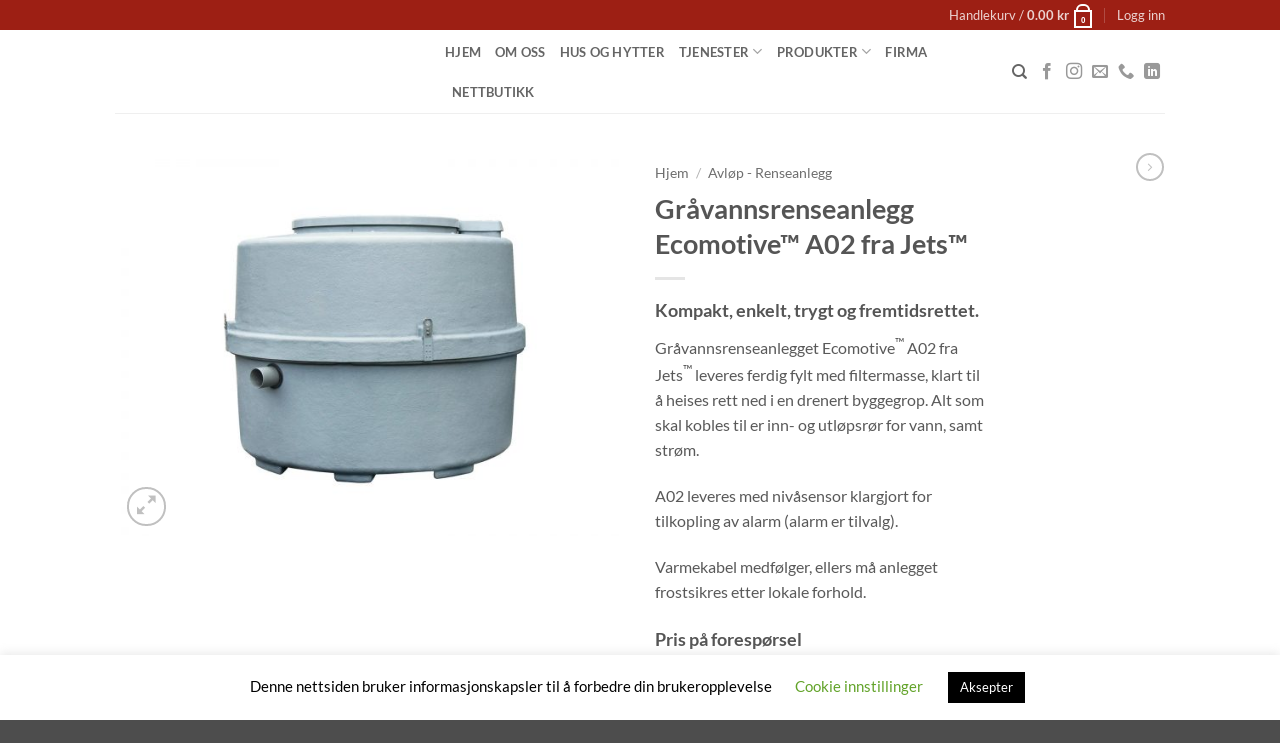

--- FILE ---
content_type: text/html; charset=UTF-8
request_url: https://www.advisorwest.no/product/gravannsrenseanlegg-ecomotive-a02-fra-jets/
body_size: 31025
content:
<!DOCTYPE html>
<html lang="nb-NO" class="loading-site no-js">
<head>
	<meta charset="UTF-8" />
	<link rel="profile" href="http://gmpg.org/xfn/11" />
	<link rel="pingback" href="https://www.advisorwest.no/xmlrpc.php" />

	<script>(function(html){html.className = html.className.replace(/\bno-js\b/,'js')})(document.documentElement);</script>
<meta name='robots' content='index, follow, max-image-preview:large, max-snippet:-1, max-video-preview:-1' />
<meta name="viewport" content="width=device-width, initial-scale=1" />
	<!-- This site is optimized with the Yoast SEO plugin v26.8 - https://yoast.com/product/yoast-seo-wordpress/ -->
	<title>Gråvannsrenseanlegg Ecomotive™ A02 fra Jets™ - AdvisorWest</title>
	<meta name="description" content="Gråvannsrenseanlegget Ecomotive™ A02 fra Jets™ leveres ferdig fylt med filtermasse, klart til å heises rett ned i en drenert byggegrop. Alt som skal kobles til er inn- og utløpsrør for vann, samt strøm. A02 leveres med nivåsensor klargjort for tilkopling av alarm (alarm er tilvalg).Varmekabel medfølger, ellers må anlegget frostsikres etter lokale forhold. " />
	<link rel="canonical" href="https://www.advisorwest.no/product/gravannsrenseanlegg-ecomotive-a02-fra-jets/" />
	<meta property="og:locale" content="nb_NO" />
	<meta property="og:type" content="article" />
	<meta property="og:title" content="Gråvannsrenseanlegg Ecomotive™ A02 fra Jets™ - AdvisorWest" />
	<meta property="og:description" content="Gråvannsrenseanlegget Ecomotive™ A02 fra Jets™ leveres ferdig fylt med filtermasse, klart til å heises rett ned i en drenert byggegrop. Alt som skal kobles til er inn- og utløpsrør for vann, samt strøm. A02 leveres med nivåsensor klargjort for tilkopling av alarm (alarm er tilvalg).Varmekabel medfølger, ellers må anlegget frostsikres etter lokale forhold. " />
	<meta property="og:url" content="https://www.advisorwest.no/product/gravannsrenseanlegg-ecomotive-a02-fra-jets/" />
	<meta property="og:site_name" content="AdvisorWest" />
	<meta property="article:publisher" content="https://www.facebook.com/AdvisorWest.no/" />
	<meta property="article:modified_time" content="2022-06-29T10:51:34+00:00" />
	<meta property="og:image" content="https://usercontent.one/wp/www.advisorwest.no/wp-content/uploads/2020/04/jets-kildeseparerende-a01-a02.jpg" />
	<meta property="og:image:width" content="1600" />
	<meta property="og:image:height" content="1200" />
	<meta property="og:image:type" content="image/jpeg" />
	<meta name="twitter:card" content="summary_large_image" />
	<meta name="twitter:label1" content="Ansl. lesetid" />
	<meta name="twitter:data1" content="1 minutt" />
	<script type="application/ld+json" class="yoast-schema-graph">{"@context":"https://schema.org","@graph":[{"@type":"WebPage","@id":"https://www.advisorwest.no/product/gravannsrenseanlegg-ecomotive-a02-fra-jets/","url":"https://www.advisorwest.no/product/gravannsrenseanlegg-ecomotive-a02-fra-jets/","name":"Gråvannsrenseanlegg Ecomotive™ A02 fra Jets™ - AdvisorWest","isPartOf":{"@id":"https://www.advisorwest.no/#website"},"primaryImageOfPage":{"@id":"https://www.advisorwest.no/product/gravannsrenseanlegg-ecomotive-a02-fra-jets/#primaryimage"},"image":{"@id":"https://www.advisorwest.no/product/gravannsrenseanlegg-ecomotive-a02-fra-jets/#primaryimage"},"thumbnailUrl":"https://www.advisorwest.no/wp-content/uploads/2020/04/jets-kildeseparerende-a01-a02.jpg","datePublished":"2020-04-23T19:23:23+00:00","dateModified":"2022-06-29T10:51:34+00:00","description":"Gråvannsrenseanlegget Ecomotive™ A02 fra Jets™ leveres ferdig fylt med filtermasse, klart til å heises rett ned i en drenert byggegrop. Alt som skal kobles til er inn- og utløpsrør for vann, samt strøm. A02 leveres med nivåsensor klargjort for tilkopling av alarm (alarm er tilvalg).Varmekabel medfølger, ellers må anlegget frostsikres etter lokale forhold. ","breadcrumb":{"@id":"https://www.advisorwest.no/product/gravannsrenseanlegg-ecomotive-a02-fra-jets/#breadcrumb"},"inLanguage":"nb-NO","potentialAction":[{"@type":"ReadAction","target":["https://www.advisorwest.no/product/gravannsrenseanlegg-ecomotive-a02-fra-jets/"]}]},{"@type":"ImageObject","inLanguage":"nb-NO","@id":"https://www.advisorwest.no/product/gravannsrenseanlegg-ecomotive-a02-fra-jets/#primaryimage","url":"https://www.advisorwest.no/wp-content/uploads/2020/04/jets-kildeseparerende-a01-a02.jpg","contentUrl":"https://www.advisorwest.no/wp-content/uploads/2020/04/jets-kildeseparerende-a01-a02.jpg","width":1600,"height":1200},{"@type":"BreadcrumbList","@id":"https://www.advisorwest.no/product/gravannsrenseanlegg-ecomotive-a02-fra-jets/#breadcrumb","itemListElement":[{"@type":"ListItem","position":1,"name":"Hjem","item":"https://www.advisorwest.no/"},{"@type":"ListItem","position":2,"name":"butikk","item":"https://www.advisorwest.no/butikk/"},{"@type":"ListItem","position":3,"name":"Gråvannsrenseanlegg Ecomotive™ A02 fra Jets™"}]},{"@type":"WebSite","@id":"https://www.advisorwest.no/#website","url":"https://www.advisorwest.no/","name":"AdvisorWest","description":"Tegnetjenester, rådgivning og miljøprodukter","publisher":{"@id":"https://www.advisorwest.no/#organization"},"potentialAction":[{"@type":"SearchAction","target":{"@type":"EntryPoint","urlTemplate":"https://www.advisorwest.no/?s={search_term_string}"},"query-input":{"@type":"PropertyValueSpecification","valueRequired":true,"valueName":"search_term_string"}}],"inLanguage":"nb-NO"},{"@type":"Organization","@id":"https://www.advisorwest.no/#organization","name":"Advisor West","url":"https://www.advisorwest.no/","logo":{"@type":"ImageObject","inLanguage":"nb-NO","@id":"https://www.advisorwest.no/#/schema/logo/image/","url":"https://www.advisorwest.no/wp-content/uploads/2019/11/Advisor-west-Orginal-logo-White-BG-eps.png","contentUrl":"https://www.advisorwest.no/wp-content/uploads/2019/11/Advisor-west-Orginal-logo-White-BG-eps.png","width":977,"height":470,"caption":"Advisor West"},"image":{"@id":"https://www.advisorwest.no/#/schema/logo/image/"},"sameAs":["https://www.facebook.com/AdvisorWest.no/"]}]}</script>
	<!-- / Yoast SEO plugin. -->


<link rel='dns-prefetch' href='//www.googletagmanager.com' />
<link rel='prefetch' href='https://usercontent.one/wp/www.advisorwest.no/wp-content/themes/flatsome/assets/js/flatsome.js?ver=e2eddd6c228105dac048' />
<link rel='prefetch' href='https://usercontent.one/wp/www.advisorwest.no/wp-content/themes/flatsome/assets/js/chunk.slider.js?ver=3.20.4' />
<link rel='prefetch' href='https://usercontent.one/wp/www.advisorwest.no/wp-content/themes/flatsome/assets/js/chunk.popups.js?ver=3.20.4' />
<link rel='prefetch' href='https://usercontent.one/wp/www.advisorwest.no/wp-content/themes/flatsome/assets/js/chunk.tooltips.js?ver=3.20.4' />
<link rel='prefetch' href='https://usercontent.one/wp/www.advisorwest.no/wp-content/themes/flatsome/assets/js/woocommerce.js?ver=1c9be63d628ff7c3ff4c' />
<link rel="alternate" type="application/rss+xml" title="AdvisorWest &raquo; strøm" href="https://www.advisorwest.no/feed/" />
<link rel="alternate" type="application/rss+xml" title="AdvisorWest &raquo; kommentarstrøm" href="https://www.advisorwest.no/comments/feed/" />
<link rel="alternate" type="application/rss+xml" title="AdvisorWest &raquo; Gråvannsrenseanlegg Ecomotive™ A02 fra Jets™ kommentarstrøm" href="https://www.advisorwest.no/product/gravannsrenseanlegg-ecomotive-a02-fra-jets/feed/" />
<link rel="alternate" title="oEmbed (JSON)" type="application/json+oembed" href="https://www.advisorwest.no/wp-json/oembed/1.0/embed?url=https%3A%2F%2Fwww.advisorwest.no%2Fproduct%2Fgravannsrenseanlegg-ecomotive-a02-fra-jets%2F" />
<link rel="alternate" title="oEmbed (XML)" type="text/xml+oembed" href="https://www.advisorwest.no/wp-json/oembed/1.0/embed?url=https%3A%2F%2Fwww.advisorwest.no%2Fproduct%2Fgravannsrenseanlegg-ecomotive-a02-fra-jets%2F&#038;format=xml" />
		<style>
			.lazyload,
			.lazyloading {
				max-width: 100%;
			}
		</style>
		<style id='wp-img-auto-sizes-contain-inline-css' type='text/css'>
img:is([sizes=auto i],[sizes^="auto," i]){contain-intrinsic-size:3000px 1500px}
/*# sourceURL=wp-img-auto-sizes-contain-inline-css */
</style>
<style id='wp-emoji-styles-inline-css' type='text/css'>

	img.wp-smiley, img.emoji {
		display: inline !important;
		border: none !important;
		box-shadow: none !important;
		height: 1em !important;
		width: 1em !important;
		margin: 0 0.07em !important;
		vertical-align: -0.1em !important;
		background: none !important;
		padding: 0 !important;
	}
/*# sourceURL=wp-emoji-styles-inline-css */
</style>
<style id='wp-block-library-inline-css' type='text/css'>
:root{--wp-block-synced-color:#7a00df;--wp-block-synced-color--rgb:122,0,223;--wp-bound-block-color:var(--wp-block-synced-color);--wp-editor-canvas-background:#ddd;--wp-admin-theme-color:#007cba;--wp-admin-theme-color--rgb:0,124,186;--wp-admin-theme-color-darker-10:#006ba1;--wp-admin-theme-color-darker-10--rgb:0,107,160.5;--wp-admin-theme-color-darker-20:#005a87;--wp-admin-theme-color-darker-20--rgb:0,90,135;--wp-admin-border-width-focus:2px}@media (min-resolution:192dpi){:root{--wp-admin-border-width-focus:1.5px}}.wp-element-button{cursor:pointer}:root .has-very-light-gray-background-color{background-color:#eee}:root .has-very-dark-gray-background-color{background-color:#313131}:root .has-very-light-gray-color{color:#eee}:root .has-very-dark-gray-color{color:#313131}:root .has-vivid-green-cyan-to-vivid-cyan-blue-gradient-background{background:linear-gradient(135deg,#00d084,#0693e3)}:root .has-purple-crush-gradient-background{background:linear-gradient(135deg,#34e2e4,#4721fb 50%,#ab1dfe)}:root .has-hazy-dawn-gradient-background{background:linear-gradient(135deg,#faaca8,#dad0ec)}:root .has-subdued-olive-gradient-background{background:linear-gradient(135deg,#fafae1,#67a671)}:root .has-atomic-cream-gradient-background{background:linear-gradient(135deg,#fdd79a,#004a59)}:root .has-nightshade-gradient-background{background:linear-gradient(135deg,#330968,#31cdcf)}:root .has-midnight-gradient-background{background:linear-gradient(135deg,#020381,#2874fc)}:root{--wp--preset--font-size--normal:16px;--wp--preset--font-size--huge:42px}.has-regular-font-size{font-size:1em}.has-larger-font-size{font-size:2.625em}.has-normal-font-size{font-size:var(--wp--preset--font-size--normal)}.has-huge-font-size{font-size:var(--wp--preset--font-size--huge)}.has-text-align-center{text-align:center}.has-text-align-left{text-align:left}.has-text-align-right{text-align:right}.has-fit-text{white-space:nowrap!important}#end-resizable-editor-section{display:none}.aligncenter{clear:both}.items-justified-left{justify-content:flex-start}.items-justified-center{justify-content:center}.items-justified-right{justify-content:flex-end}.items-justified-space-between{justify-content:space-between}.screen-reader-text{border:0;clip-path:inset(50%);height:1px;margin:-1px;overflow:hidden;padding:0;position:absolute;width:1px;word-wrap:normal!important}.screen-reader-text:focus{background-color:#ddd;clip-path:none;color:#444;display:block;font-size:1em;height:auto;left:5px;line-height:normal;padding:15px 23px 14px;text-decoration:none;top:5px;width:auto;z-index:100000}html :where(.has-border-color){border-style:solid}html :where([style*=border-top-color]){border-top-style:solid}html :where([style*=border-right-color]){border-right-style:solid}html :where([style*=border-bottom-color]){border-bottom-style:solid}html :where([style*=border-left-color]){border-left-style:solid}html :where([style*=border-width]){border-style:solid}html :where([style*=border-top-width]){border-top-style:solid}html :where([style*=border-right-width]){border-right-style:solid}html :where([style*=border-bottom-width]){border-bottom-style:solid}html :where([style*=border-left-width]){border-left-style:solid}html :where(img[class*=wp-image-]){height:auto;max-width:100%}:where(figure){margin:0 0 1em}html :where(.is-position-sticky){--wp-admin--admin-bar--position-offset:var(--wp-admin--admin-bar--height,0px)}@media screen and (max-width:600px){html :where(.is-position-sticky){--wp-admin--admin-bar--position-offset:0px}}

/*# sourceURL=wp-block-library-inline-css */
</style><link rel='stylesheet' id='wc-blocks-style-css' href='https://usercontent.one/wp/www.advisorwest.no/wp-content/plugins/woocommerce/assets/client/blocks/wc-blocks.css?ver=wc-10.4.3' type='text/css' media='all' />
<style id='global-styles-inline-css' type='text/css'>
:root{--wp--preset--aspect-ratio--square: 1;--wp--preset--aspect-ratio--4-3: 4/3;--wp--preset--aspect-ratio--3-4: 3/4;--wp--preset--aspect-ratio--3-2: 3/2;--wp--preset--aspect-ratio--2-3: 2/3;--wp--preset--aspect-ratio--16-9: 16/9;--wp--preset--aspect-ratio--9-16: 9/16;--wp--preset--color--black: #000000;--wp--preset--color--cyan-bluish-gray: #abb8c3;--wp--preset--color--white: #ffffff;--wp--preset--color--pale-pink: #f78da7;--wp--preset--color--vivid-red: #cf2e2e;--wp--preset--color--luminous-vivid-orange: #ff6900;--wp--preset--color--luminous-vivid-amber: #fcb900;--wp--preset--color--light-green-cyan: #7bdcb5;--wp--preset--color--vivid-green-cyan: #00d084;--wp--preset--color--pale-cyan-blue: #8ed1fc;--wp--preset--color--vivid-cyan-blue: #0693e3;--wp--preset--color--vivid-purple: #9b51e0;--wp--preset--color--primary: #9d1f14;--wp--preset--color--secondary: #1e73be;--wp--preset--color--success: #9d1f14;--wp--preset--color--alert: #eeee22;--wp--preset--gradient--vivid-cyan-blue-to-vivid-purple: linear-gradient(135deg,rgb(6,147,227) 0%,rgb(155,81,224) 100%);--wp--preset--gradient--light-green-cyan-to-vivid-green-cyan: linear-gradient(135deg,rgb(122,220,180) 0%,rgb(0,208,130) 100%);--wp--preset--gradient--luminous-vivid-amber-to-luminous-vivid-orange: linear-gradient(135deg,rgb(252,185,0) 0%,rgb(255,105,0) 100%);--wp--preset--gradient--luminous-vivid-orange-to-vivid-red: linear-gradient(135deg,rgb(255,105,0) 0%,rgb(207,46,46) 100%);--wp--preset--gradient--very-light-gray-to-cyan-bluish-gray: linear-gradient(135deg,rgb(238,238,238) 0%,rgb(169,184,195) 100%);--wp--preset--gradient--cool-to-warm-spectrum: linear-gradient(135deg,rgb(74,234,220) 0%,rgb(151,120,209) 20%,rgb(207,42,186) 40%,rgb(238,44,130) 60%,rgb(251,105,98) 80%,rgb(254,248,76) 100%);--wp--preset--gradient--blush-light-purple: linear-gradient(135deg,rgb(255,206,236) 0%,rgb(152,150,240) 100%);--wp--preset--gradient--blush-bordeaux: linear-gradient(135deg,rgb(254,205,165) 0%,rgb(254,45,45) 50%,rgb(107,0,62) 100%);--wp--preset--gradient--luminous-dusk: linear-gradient(135deg,rgb(255,203,112) 0%,rgb(199,81,192) 50%,rgb(65,88,208) 100%);--wp--preset--gradient--pale-ocean: linear-gradient(135deg,rgb(255,245,203) 0%,rgb(182,227,212) 50%,rgb(51,167,181) 100%);--wp--preset--gradient--electric-grass: linear-gradient(135deg,rgb(202,248,128) 0%,rgb(113,206,126) 100%);--wp--preset--gradient--midnight: linear-gradient(135deg,rgb(2,3,129) 0%,rgb(40,116,252) 100%);--wp--preset--font-size--small: 13px;--wp--preset--font-size--medium: 20px;--wp--preset--font-size--large: 36px;--wp--preset--font-size--x-large: 42px;--wp--preset--spacing--20: 0.44rem;--wp--preset--spacing--30: 0.67rem;--wp--preset--spacing--40: 1rem;--wp--preset--spacing--50: 1.5rem;--wp--preset--spacing--60: 2.25rem;--wp--preset--spacing--70: 3.38rem;--wp--preset--spacing--80: 5.06rem;--wp--preset--shadow--natural: 6px 6px 9px rgba(0, 0, 0, 0.2);--wp--preset--shadow--deep: 12px 12px 50px rgba(0, 0, 0, 0.4);--wp--preset--shadow--sharp: 6px 6px 0px rgba(0, 0, 0, 0.2);--wp--preset--shadow--outlined: 6px 6px 0px -3px rgb(255, 255, 255), 6px 6px rgb(0, 0, 0);--wp--preset--shadow--crisp: 6px 6px 0px rgb(0, 0, 0);}:where(body) { margin: 0; }.wp-site-blocks > .alignleft { float: left; margin-right: 2em; }.wp-site-blocks > .alignright { float: right; margin-left: 2em; }.wp-site-blocks > .aligncenter { justify-content: center; margin-left: auto; margin-right: auto; }:where(.is-layout-flex){gap: 0.5em;}:where(.is-layout-grid){gap: 0.5em;}.is-layout-flow > .alignleft{float: left;margin-inline-start: 0;margin-inline-end: 2em;}.is-layout-flow > .alignright{float: right;margin-inline-start: 2em;margin-inline-end: 0;}.is-layout-flow > .aligncenter{margin-left: auto !important;margin-right: auto !important;}.is-layout-constrained > .alignleft{float: left;margin-inline-start: 0;margin-inline-end: 2em;}.is-layout-constrained > .alignright{float: right;margin-inline-start: 2em;margin-inline-end: 0;}.is-layout-constrained > .aligncenter{margin-left: auto !important;margin-right: auto !important;}.is-layout-constrained > :where(:not(.alignleft):not(.alignright):not(.alignfull)){margin-left: auto !important;margin-right: auto !important;}body .is-layout-flex{display: flex;}.is-layout-flex{flex-wrap: wrap;align-items: center;}.is-layout-flex > :is(*, div){margin: 0;}body .is-layout-grid{display: grid;}.is-layout-grid > :is(*, div){margin: 0;}body{padding-top: 0px;padding-right: 0px;padding-bottom: 0px;padding-left: 0px;}a:where(:not(.wp-element-button)){text-decoration: none;}:root :where(.wp-element-button, .wp-block-button__link){background-color: #32373c;border-width: 0;color: #fff;font-family: inherit;font-size: inherit;font-style: inherit;font-weight: inherit;letter-spacing: inherit;line-height: inherit;padding-top: calc(0.667em + 2px);padding-right: calc(1.333em + 2px);padding-bottom: calc(0.667em + 2px);padding-left: calc(1.333em + 2px);text-decoration: none;text-transform: inherit;}.has-black-color{color: var(--wp--preset--color--black) !important;}.has-cyan-bluish-gray-color{color: var(--wp--preset--color--cyan-bluish-gray) !important;}.has-white-color{color: var(--wp--preset--color--white) !important;}.has-pale-pink-color{color: var(--wp--preset--color--pale-pink) !important;}.has-vivid-red-color{color: var(--wp--preset--color--vivid-red) !important;}.has-luminous-vivid-orange-color{color: var(--wp--preset--color--luminous-vivid-orange) !important;}.has-luminous-vivid-amber-color{color: var(--wp--preset--color--luminous-vivid-amber) !important;}.has-light-green-cyan-color{color: var(--wp--preset--color--light-green-cyan) !important;}.has-vivid-green-cyan-color{color: var(--wp--preset--color--vivid-green-cyan) !important;}.has-pale-cyan-blue-color{color: var(--wp--preset--color--pale-cyan-blue) !important;}.has-vivid-cyan-blue-color{color: var(--wp--preset--color--vivid-cyan-blue) !important;}.has-vivid-purple-color{color: var(--wp--preset--color--vivid-purple) !important;}.has-primary-color{color: var(--wp--preset--color--primary) !important;}.has-secondary-color{color: var(--wp--preset--color--secondary) !important;}.has-success-color{color: var(--wp--preset--color--success) !important;}.has-alert-color{color: var(--wp--preset--color--alert) !important;}.has-black-background-color{background-color: var(--wp--preset--color--black) !important;}.has-cyan-bluish-gray-background-color{background-color: var(--wp--preset--color--cyan-bluish-gray) !important;}.has-white-background-color{background-color: var(--wp--preset--color--white) !important;}.has-pale-pink-background-color{background-color: var(--wp--preset--color--pale-pink) !important;}.has-vivid-red-background-color{background-color: var(--wp--preset--color--vivid-red) !important;}.has-luminous-vivid-orange-background-color{background-color: var(--wp--preset--color--luminous-vivid-orange) !important;}.has-luminous-vivid-amber-background-color{background-color: var(--wp--preset--color--luminous-vivid-amber) !important;}.has-light-green-cyan-background-color{background-color: var(--wp--preset--color--light-green-cyan) !important;}.has-vivid-green-cyan-background-color{background-color: var(--wp--preset--color--vivid-green-cyan) !important;}.has-pale-cyan-blue-background-color{background-color: var(--wp--preset--color--pale-cyan-blue) !important;}.has-vivid-cyan-blue-background-color{background-color: var(--wp--preset--color--vivid-cyan-blue) !important;}.has-vivid-purple-background-color{background-color: var(--wp--preset--color--vivid-purple) !important;}.has-primary-background-color{background-color: var(--wp--preset--color--primary) !important;}.has-secondary-background-color{background-color: var(--wp--preset--color--secondary) !important;}.has-success-background-color{background-color: var(--wp--preset--color--success) !important;}.has-alert-background-color{background-color: var(--wp--preset--color--alert) !important;}.has-black-border-color{border-color: var(--wp--preset--color--black) !important;}.has-cyan-bluish-gray-border-color{border-color: var(--wp--preset--color--cyan-bluish-gray) !important;}.has-white-border-color{border-color: var(--wp--preset--color--white) !important;}.has-pale-pink-border-color{border-color: var(--wp--preset--color--pale-pink) !important;}.has-vivid-red-border-color{border-color: var(--wp--preset--color--vivid-red) !important;}.has-luminous-vivid-orange-border-color{border-color: var(--wp--preset--color--luminous-vivid-orange) !important;}.has-luminous-vivid-amber-border-color{border-color: var(--wp--preset--color--luminous-vivid-amber) !important;}.has-light-green-cyan-border-color{border-color: var(--wp--preset--color--light-green-cyan) !important;}.has-vivid-green-cyan-border-color{border-color: var(--wp--preset--color--vivid-green-cyan) !important;}.has-pale-cyan-blue-border-color{border-color: var(--wp--preset--color--pale-cyan-blue) !important;}.has-vivid-cyan-blue-border-color{border-color: var(--wp--preset--color--vivid-cyan-blue) !important;}.has-vivid-purple-border-color{border-color: var(--wp--preset--color--vivid-purple) !important;}.has-primary-border-color{border-color: var(--wp--preset--color--primary) !important;}.has-secondary-border-color{border-color: var(--wp--preset--color--secondary) !important;}.has-success-border-color{border-color: var(--wp--preset--color--success) !important;}.has-alert-border-color{border-color: var(--wp--preset--color--alert) !important;}.has-vivid-cyan-blue-to-vivid-purple-gradient-background{background: var(--wp--preset--gradient--vivid-cyan-blue-to-vivid-purple) !important;}.has-light-green-cyan-to-vivid-green-cyan-gradient-background{background: var(--wp--preset--gradient--light-green-cyan-to-vivid-green-cyan) !important;}.has-luminous-vivid-amber-to-luminous-vivid-orange-gradient-background{background: var(--wp--preset--gradient--luminous-vivid-amber-to-luminous-vivid-orange) !important;}.has-luminous-vivid-orange-to-vivid-red-gradient-background{background: var(--wp--preset--gradient--luminous-vivid-orange-to-vivid-red) !important;}.has-very-light-gray-to-cyan-bluish-gray-gradient-background{background: var(--wp--preset--gradient--very-light-gray-to-cyan-bluish-gray) !important;}.has-cool-to-warm-spectrum-gradient-background{background: var(--wp--preset--gradient--cool-to-warm-spectrum) !important;}.has-blush-light-purple-gradient-background{background: var(--wp--preset--gradient--blush-light-purple) !important;}.has-blush-bordeaux-gradient-background{background: var(--wp--preset--gradient--blush-bordeaux) !important;}.has-luminous-dusk-gradient-background{background: var(--wp--preset--gradient--luminous-dusk) !important;}.has-pale-ocean-gradient-background{background: var(--wp--preset--gradient--pale-ocean) !important;}.has-electric-grass-gradient-background{background: var(--wp--preset--gradient--electric-grass) !important;}.has-midnight-gradient-background{background: var(--wp--preset--gradient--midnight) !important;}.has-small-font-size{font-size: var(--wp--preset--font-size--small) !important;}.has-medium-font-size{font-size: var(--wp--preset--font-size--medium) !important;}.has-large-font-size{font-size: var(--wp--preset--font-size--large) !important;}.has-x-large-font-size{font-size: var(--wp--preset--font-size--x-large) !important;}
/*# sourceURL=global-styles-inline-css */
</style>

<link rel='stylesheet' id='contact-form-7-css' href='https://usercontent.one/wp/www.advisorwest.no/wp-content/plugins/contact-form-7/includes/css/styles.css?ver=6.1.4' type='text/css' media='all' />
<link rel='stylesheet' id='cookie-law-info-css' href='https://usercontent.one/wp/www.advisorwest.no/wp-content/plugins/cookie-law-info/legacy/public/css/cookie-law-info-public.css?ver=3.3.9.1' type='text/css' media='all' />
<link rel='stylesheet' id='cookie-law-info-gdpr-css' href='https://usercontent.one/wp/www.advisorwest.no/wp-content/plugins/cookie-law-info/legacy/public/css/cookie-law-info-gdpr.css?ver=3.3.9.1' type='text/css' media='all' />
<link rel='stylesheet' id='photoswipe-css' href='https://usercontent.one/wp/www.advisorwest.no/wp-content/plugins/woocommerce/assets/css/photoswipe/photoswipe.min.css?ver=10.4.3' type='text/css' media='all' />
<link rel='stylesheet' id='photoswipe-default-skin-css' href='https://usercontent.one/wp/www.advisorwest.no/wp-content/plugins/woocommerce/assets/css/photoswipe/default-skin/default-skin.min.css?ver=10.4.3' type='text/css' media='all' />
<style id='woocommerce-inline-inline-css' type='text/css'>
.woocommerce form .form-row .required { visibility: visible; }
/*# sourceURL=woocommerce-inline-inline-css */
</style>
<link rel='stylesheet' id='flatsome-main-css' href='https://usercontent.one/wp/www.advisorwest.no/wp-content/themes/flatsome/assets/css/flatsome.css?ver=3.20.4' type='text/css' media='all' />
<style id='flatsome-main-inline-css' type='text/css'>
@font-face {
				font-family: "fl-icons";
				font-display: block;
				src: url(https://usercontent.one/wp/www.advisorwest.no/wp-content/themes/flatsome/assets/css/icons/fl-icons.eot?v=3.20.4);
				src:
					url(https://usercontent.one/wp/www.advisorwest.no/wp-content/themes/flatsome/assets/css/icons/fl-icons.eot#iefix?v=3.20.4) format("embedded-opentype"),
					url(https://usercontent.one/wp/www.advisorwest.no/wp-content/themes/flatsome/assets/css/icons/fl-icons.woff2?v=3.20.4) format("woff2"),
					url(https://usercontent.one/wp/www.advisorwest.no/wp-content/themes/flatsome/assets/css/icons/fl-icons.ttf?v=3.20.4) format("truetype"),
					url(https://usercontent.one/wp/www.advisorwest.no/wp-content/themes/flatsome/assets/css/icons/fl-icons.woff?v=3.20.4) format("woff"),
					url(https://usercontent.one/wp/www.advisorwest.no/wp-content/themes/flatsome/assets/css/icons/fl-icons.svg?v=3.20.4#fl-icons) format("svg");
			}
/*# sourceURL=flatsome-main-inline-css */
</style>
<link rel='stylesheet' id='flatsome-shop-css' href='https://usercontent.one/wp/www.advisorwest.no/wp-content/themes/flatsome/assets/css/flatsome-shop.css?ver=3.20.4' type='text/css' media='all' />
<link rel='stylesheet' id='flatsome-style-css' href='https://usercontent.one/wp/www.advisorwest.no/wp-content/themes/flatsome/style.css?ver=3.20.4' type='text/css' media='all' />
<script type="text/javascript">
            window._nslDOMReady = (function () {
                const executedCallbacks = new Set();
            
                return function (callback) {
                    /**
                    * Third parties might dispatch DOMContentLoaded events, so we need to ensure that we only run our callback once!
                    */
                    if (executedCallbacks.has(callback)) return;
            
                    const wrappedCallback = function () {
                        if (executedCallbacks.has(callback)) return;
                        executedCallbacks.add(callback);
                        callback();
                    };
            
                    if (document.readyState === "complete" || document.readyState === "interactive") {
                        wrappedCallback();
                    } else {
                        document.addEventListener("DOMContentLoaded", wrappedCallback);
                    }
                };
            })();
        </script><script type="text/javascript" src="https://www.advisorwest.no/wp-includes/js/jquery/jquery.min.js?ver=3.7.1" id="jquery-core-js"></script>
<script type="text/javascript" src="https://www.advisorwest.no/wp-includes/js/jquery/jquery-migrate.min.js?ver=3.4.1" id="jquery-migrate-js"></script>
<script type="text/javascript" id="cookie-law-info-js-extra">
/* <![CDATA[ */
var Cli_Data = {"nn_cookie_ids":[],"cookielist":[],"non_necessary_cookies":[],"ccpaEnabled":"","ccpaRegionBased":"","ccpaBarEnabled":"","strictlyEnabled":["necessary","obligatoire"],"ccpaType":"gdpr","js_blocking":"","custom_integration":"","triggerDomRefresh":"","secure_cookies":""};
var cli_cookiebar_settings = {"animate_speed_hide":"500","animate_speed_show":"500","background":"#ffffff","border":"#b1a6a6c2","border_on":"","button_1_button_colour":"#000","button_1_button_hover":"#000000","button_1_link_colour":"#ffffff","button_1_as_button":"1","button_1_new_win":"","button_2_button_colour":"#333","button_2_button_hover":"#292929","button_2_link_colour":"#444","button_2_as_button":"","button_2_hidebar":"","button_3_button_colour":"#000","button_3_button_hover":"#000000","button_3_link_colour":"#9d1f14","button_3_as_button":"1","button_3_new_win":"","button_4_button_colour":"#000","button_4_button_hover":"#000000","button_4_link_colour":"#62a329","button_4_as_button":"","button_7_button_colour":"#61a229","button_7_button_hover":"#4e8221","button_7_link_colour":"#fff","button_7_as_button":"1","button_7_new_win":"","font_family":"inherit","header_fix":"","notify_animate_hide":"1","notify_animate_show":"","notify_div_id":"#cookie-law-info-bar","notify_position_horizontal":"right","notify_position_vertical":"bottom","scroll_close":"","scroll_close_reload":"","accept_close_reload":"","reject_close_reload":"","showagain_tab":"1","showagain_background":"#fff","showagain_border":"#000","showagain_div_id":"#cookie-law-info-again","showagain_x_position":"80px","text":"#000","show_once_yn":"","show_once":"10000","logging_on":"","as_popup":"","popup_overlay":"1","bar_heading_text":"","cookie_bar_as":"banner","popup_showagain_position":"bottom-right","widget_position":"left"};
var log_object = {"ajax_url":"https://www.advisorwest.no/wp-admin/admin-ajax.php"};
//# sourceURL=cookie-law-info-js-extra
/* ]]> */
</script>
<script type="text/javascript" src="https://usercontent.one/wp/www.advisorwest.no/wp-content/plugins/cookie-law-info/legacy/public/js/cookie-law-info-public.js?ver=3.3.9.1" id="cookie-law-info-js"></script>
<script type="text/javascript" src="https://usercontent.one/wp/www.advisorwest.no/wp-content/plugins/woocommerce/assets/js/jquery-blockui/jquery.blockUI.min.js?ver=2.7.0-wc.10.4.3" id="wc-jquery-blockui-js" data-wp-strategy="defer"></script>
<script type="text/javascript" id="wc-add-to-cart-js-extra">
/* <![CDATA[ */
var wc_add_to_cart_params = {"ajax_url":"/wp-admin/admin-ajax.php","wc_ajax_url":"/?wc-ajax=%%endpoint%%","i18n_view_cart":"Vis handlekurv","cart_url":"https://www.advisorwest.no/cart/","is_cart":"","cart_redirect_after_add":"yes"};
//# sourceURL=wc-add-to-cart-js-extra
/* ]]> */
</script>
<script type="text/javascript" src="https://usercontent.one/wp/www.advisorwest.no/wp-content/plugins/woocommerce/assets/js/frontend/add-to-cart.min.js?ver=10.4.3" id="wc-add-to-cart-js" defer="defer" data-wp-strategy="defer"></script>
<script type="text/javascript" src="https://usercontent.one/wp/www.advisorwest.no/wp-content/plugins/woocommerce/assets/js/photoswipe/photoswipe.min.js?ver=4.1.1-wc.10.4.3" id="wc-photoswipe-js" defer="defer" data-wp-strategy="defer"></script>
<script type="text/javascript" src="https://usercontent.one/wp/www.advisorwest.no/wp-content/plugins/woocommerce/assets/js/photoswipe/photoswipe-ui-default.min.js?ver=4.1.1-wc.10.4.3" id="wc-photoswipe-ui-default-js" defer="defer" data-wp-strategy="defer"></script>
<script type="text/javascript" id="wc-single-product-js-extra">
/* <![CDATA[ */
var wc_single_product_params = {"i18n_required_rating_text":"Vennligst velg en vurdering","i18n_rating_options":["1 av 5 stjerner","2 av 5 stjerner","3 av 5 stjerner","4 av 5 stjerner","5 av 5 stjerner"],"i18n_product_gallery_trigger_text":"Se bildegalleri i fullskjerm","review_rating_required":"no","flexslider":{"rtl":false,"animation":"slide","smoothHeight":true,"directionNav":false,"controlNav":"thumbnails","slideshow":false,"animationSpeed":500,"animationLoop":false,"allowOneSlide":false},"zoom_enabled":"","zoom_options":[],"photoswipe_enabled":"1","photoswipe_options":{"shareEl":false,"closeOnScroll":false,"history":false,"hideAnimationDuration":0,"showAnimationDuration":0},"flexslider_enabled":""};
//# sourceURL=wc-single-product-js-extra
/* ]]> */
</script>
<script type="text/javascript" src="https://usercontent.one/wp/www.advisorwest.no/wp-content/plugins/woocommerce/assets/js/frontend/single-product.min.js?ver=10.4.3" id="wc-single-product-js" defer="defer" data-wp-strategy="defer"></script>
<script type="text/javascript" src="https://usercontent.one/wp/www.advisorwest.no/wp-content/plugins/woocommerce/assets/js/js-cookie/js.cookie.min.js?ver=2.1.4-wc.10.4.3" id="wc-js-cookie-js" data-wp-strategy="defer"></script>
<script type="text/javascript" id="WCPAY_ASSETS-js-extra">
/* <![CDATA[ */
var wcpayAssets = {"url":"https://www.advisorwest.no/wp-content/plugins/woocommerce-payments/dist/"};
//# sourceURL=WCPAY_ASSETS-js-extra
/* ]]> */
</script>
<link rel="https://api.w.org/" href="https://www.advisorwest.no/wp-json/" /><link rel="alternate" title="JSON" type="application/json" href="https://www.advisorwest.no/wp-json/wp/v2/product/1744" /><link rel="EditURI" type="application/rsd+xml" title="RSD" href="https://www.advisorwest.no/xmlrpc.php?rsd" />
<meta name="generator" content="WordPress 6.9" />
<meta name="generator" content="WooCommerce 10.4.3" />
<link rel='shortlink' href='https://www.advisorwest.no/?p=1744' />
<meta name="generator" content="Site Kit by Google 1.170.0" /><style>[class*=" icon-oc-"],[class^=icon-oc-]{speak:none;font-style:normal;font-weight:400;font-variant:normal;text-transform:none;line-height:1;-webkit-font-smoothing:antialiased;-moz-osx-font-smoothing:grayscale}.icon-oc-one-com-white-32px-fill:before{content:"901"}.icon-oc-one-com:before{content:"900"}#one-com-icon,.toplevel_page_onecom-wp .wp-menu-image{speak:none;display:flex;align-items:center;justify-content:center;text-transform:none;line-height:1;-webkit-font-smoothing:antialiased;-moz-osx-font-smoothing:grayscale}.onecom-wp-admin-bar-item>a,.toplevel_page_onecom-wp>.wp-menu-name{font-size:16px;font-weight:400;line-height:1}.toplevel_page_onecom-wp>.wp-menu-name img{width:69px;height:9px;}.wp-submenu-wrap.wp-submenu>.wp-submenu-head>img{width:88px;height:auto}.onecom-wp-admin-bar-item>a img{height:7px!important}.onecom-wp-admin-bar-item>a img,.toplevel_page_onecom-wp>.wp-menu-name img{opacity:.8}.onecom-wp-admin-bar-item.hover>a img,.toplevel_page_onecom-wp.wp-has-current-submenu>.wp-menu-name img,li.opensub>a.toplevel_page_onecom-wp>.wp-menu-name img{opacity:1}#one-com-icon:before,.onecom-wp-admin-bar-item>a:before,.toplevel_page_onecom-wp>.wp-menu-image:before{content:'';position:static!important;background-color:rgba(240,245,250,.4);border-radius:102px;width:18px;height:18px;padding:0!important}.onecom-wp-admin-bar-item>a:before{width:14px;height:14px}.onecom-wp-admin-bar-item.hover>a:before,.toplevel_page_onecom-wp.opensub>a>.wp-menu-image:before,.toplevel_page_onecom-wp.wp-has-current-submenu>.wp-menu-image:before{background-color:#76b82a}.onecom-wp-admin-bar-item>a{display:inline-flex!important;align-items:center;justify-content:center}#one-com-logo-wrapper{font-size:4em}#one-com-icon{vertical-align:middle}.imagify-welcome{display:none !important;}</style>	<style>
		.payment_method_dintero_checkout a
		.payment_method_dintero_checkout a:hover,
		.payment_method_dintero_checkout a:focus,
		.payment_method_dintero_checkout a:active {
			margin: 0;
			padding: 0;
			border: 0;
			text-shadow: none;
			box-shadow: none;
			outline: none;
			text-decoration: none;
		}
	</style>
				<script>
			document.documentElement.className = document.documentElement.className.replace('no-js', 'js');
		</script>
				<style>
			.no-js img.lazyload {
				display: none;
			}

			figure.wp-block-image img.lazyloading {
				min-width: 150px;
			}

			.lazyload,
			.lazyloading {
				--smush-placeholder-width: 100px;
				--smush-placeholder-aspect-ratio: 1/1;
				width: var(--smush-image-width, var(--smush-placeholder-width)) !important;
				aspect-ratio: var(--smush-image-aspect-ratio, var(--smush-placeholder-aspect-ratio)) !important;
			}

						.lazyload, .lazyloading {
				opacity: 0;
			}

			.lazyloaded {
				opacity: 1;
				transition: opacity 400ms;
				transition-delay: 0ms;
			}

					</style>
			<noscript><style>.woocommerce-product-gallery{ opacity: 1 !important; }</style></noscript>
	<meta name="google-site-verification" content="eN-425hiZ12lCD7clKwoNmqtEl2RyVzmM5J6a8Pk6-Q"><link rel="icon" href="https://usercontent.one/wp/www.advisorwest.no/wp-content/uploads/2019/11/cropped-Advisor-west-Orginal-logo-White-BG-32x32.jpg" sizes="32x32" />
<link rel="icon" href="https://usercontent.one/wp/www.advisorwest.no/wp-content/uploads/2019/11/cropped-Advisor-west-Orginal-logo-White-BG-192x192.jpg" sizes="192x192" />
<link rel="apple-touch-icon" href="https://usercontent.one/wp/www.advisorwest.no/wp-content/uploads/2019/11/cropped-Advisor-west-Orginal-logo-White-BG-180x180.jpg" />
<meta name="msapplication-TileImage" content="https://usercontent.one/wp/www.advisorwest.no/wp-content/uploads/2019/11/cropped-Advisor-west-Orginal-logo-White-BG-270x270.jpg" />
<style id="custom-css" type="text/css">:root {--primary-color: #9d1f14;--fs-color-primary: #9d1f14;--fs-color-secondary: #1e73be;--fs-color-success: #9d1f14;--fs-color-alert: #eeee22;--fs-color-base: #595959;--fs-experimental-link-color: #334862;--fs-experimental-link-color-hover: #111;}.tooltipster-base {--tooltip-color: #fff;--tooltip-bg-color: #000;}.off-canvas-right .mfp-content, .off-canvas-left .mfp-content {--drawer-width: 300px;}.off-canvas .mfp-content.off-canvas-cart {--drawer-width: 360px;}.header-main{height: 83px}#logo img{max-height: 83px}#logo{width:300px;}#logo img{padding:5px 0;}.header-bottom{min-height: 10px}.header-top{min-height: 30px}.transparent .header-main{height: 30px}.transparent #logo img{max-height: 30px}.has-transparent + .page-title:first-of-type,.has-transparent + #main > .page-title,.has-transparent + #main > div > .page-title,.has-transparent + #main .page-header-wrapper:first-of-type .page-title{padding-top: 60px;}.header.show-on-scroll,.stuck .header-main{height:80px!important}.stuck #logo img{max-height: 80px!important}.search-form{ width: 100%;}.header-bg-color {background-color: rgba(255,255,255,0.9)}.header-bottom {background-color: #f1f1f1}@media (max-width: 549px) {.header-main{height: 70px}#logo img{max-height: 70px}}.nav-dropdown{font-size:100%}body{font-family: Lato, sans-serif;}body {font-weight: 400;font-style: normal;}.nav > li > a {font-family: Lato, sans-serif;}.mobile-sidebar-levels-2 .nav > li > ul > li > a {font-family: Lato, sans-serif;}.nav > li > a,.mobile-sidebar-levels-2 .nav > li > ul > li > a {font-weight: 700;font-style: normal;}h1,h2,h3,h4,h5,h6,.heading-font, .off-canvas-center .nav-sidebar.nav-vertical > li > a{font-family: Lato, sans-serif;}h1,h2,h3,h4,h5,h6,.heading-font,.banner h1,.banner h2 {font-weight: 700;font-style: normal;}.alt-font{font-family: "Dancing Script", sans-serif;}.alt-font {font-weight: 400!important;font-style: normal!important;}.has-equal-box-heights .box-image {padding-top: 100%;}.star-rating span:before,.star-rating:before, .woocommerce-page .star-rating:before, .stars a:hover:after, .stars a.active:after{color: #edcd16}@media screen and (min-width: 550px){.products .box-vertical .box-image{min-width: 300px!important;width: 300px!important;}}.footer-2{background-color: #777}.nav-vertical-fly-out > li + li {border-top-width: 1px; border-top-style: solid;}.label-new.menu-item > a:after{content:"New";}.label-hot.menu-item > a:after{content:"Hot";}.label-sale.menu-item > a:after{content:"Sale";}.label-popular.menu-item > a:after{content:"Popular";}</style><style id="kirki-inline-styles">/* latin-ext */
@font-face {
  font-family: 'Lato';
  font-style: normal;
  font-weight: 400;
  font-display: swap;
  src: url(https://usercontent.one/wp/www.advisorwest.no/wp-content/fonts/lato/S6uyw4BMUTPHjxAwXjeu.woff2) format('woff2');
  unicode-range: U+0100-02BA, U+02BD-02C5, U+02C7-02CC, U+02CE-02D7, U+02DD-02FF, U+0304, U+0308, U+0329, U+1D00-1DBF, U+1E00-1E9F, U+1EF2-1EFF, U+2020, U+20A0-20AB, U+20AD-20C0, U+2113, U+2C60-2C7F, U+A720-A7FF;
}
/* latin */
@font-face {
  font-family: 'Lato';
  font-style: normal;
  font-weight: 400;
  font-display: swap;
  src: url(https://usercontent.one/wp/www.advisorwest.no/wp-content/fonts/lato/S6uyw4BMUTPHjx4wXg.woff2) format('woff2');
  unicode-range: U+0000-00FF, U+0131, U+0152-0153, U+02BB-02BC, U+02C6, U+02DA, U+02DC, U+0304, U+0308, U+0329, U+2000-206F, U+20AC, U+2122, U+2191, U+2193, U+2212, U+2215, U+FEFF, U+FFFD;
}
/* latin-ext */
@font-face {
  font-family: 'Lato';
  font-style: normal;
  font-weight: 700;
  font-display: swap;
  src: url(https://usercontent.one/wp/www.advisorwest.no/wp-content/fonts/lato/S6u9w4BMUTPHh6UVSwaPGR_p.woff2) format('woff2');
  unicode-range: U+0100-02BA, U+02BD-02C5, U+02C7-02CC, U+02CE-02D7, U+02DD-02FF, U+0304, U+0308, U+0329, U+1D00-1DBF, U+1E00-1E9F, U+1EF2-1EFF, U+2020, U+20A0-20AB, U+20AD-20C0, U+2113, U+2C60-2C7F, U+A720-A7FF;
}
/* latin */
@font-face {
  font-family: 'Lato';
  font-style: normal;
  font-weight: 700;
  font-display: swap;
  src: url(https://usercontent.one/wp/www.advisorwest.no/wp-content/fonts/lato/S6u9w4BMUTPHh6UVSwiPGQ.woff2) format('woff2');
  unicode-range: U+0000-00FF, U+0131, U+0152-0153, U+02BB-02BC, U+02C6, U+02DA, U+02DC, U+0304, U+0308, U+0329, U+2000-206F, U+20AC, U+2122, U+2191, U+2193, U+2212, U+2215, U+FEFF, U+FFFD;
}/* vietnamese */
@font-face {
  font-family: 'Dancing Script';
  font-style: normal;
  font-weight: 400;
  font-display: swap;
  src: url(https://usercontent.one/wp/www.advisorwest.no/wp-content/fonts/dancing-script/If2cXTr6YS-zF4S-kcSWSVi_sxjsohD9F50Ruu7BMSo3Rep8ltA.woff2) format('woff2');
  unicode-range: U+0102-0103, U+0110-0111, U+0128-0129, U+0168-0169, U+01A0-01A1, U+01AF-01B0, U+0300-0301, U+0303-0304, U+0308-0309, U+0323, U+0329, U+1EA0-1EF9, U+20AB;
}
/* latin-ext */
@font-face {
  font-family: 'Dancing Script';
  font-style: normal;
  font-weight: 400;
  font-display: swap;
  src: url(https://usercontent.one/wp/www.advisorwest.no/wp-content/fonts/dancing-script/If2cXTr6YS-zF4S-kcSWSVi_sxjsohD9F50Ruu7BMSo3ROp8ltA.woff2) format('woff2');
  unicode-range: U+0100-02BA, U+02BD-02C5, U+02C7-02CC, U+02CE-02D7, U+02DD-02FF, U+0304, U+0308, U+0329, U+1D00-1DBF, U+1E00-1E9F, U+1EF2-1EFF, U+2020, U+20A0-20AB, U+20AD-20C0, U+2113, U+2C60-2C7F, U+A720-A7FF;
}
/* latin */
@font-face {
  font-family: 'Dancing Script';
  font-style: normal;
  font-weight: 400;
  font-display: swap;
  src: url(https://usercontent.one/wp/www.advisorwest.no/wp-content/fonts/dancing-script/If2cXTr6YS-zF4S-kcSWSVi_sxjsohD9F50Ruu7BMSo3Sup8.woff2) format('woff2');
  unicode-range: U+0000-00FF, U+0131, U+0152-0153, U+02BB-02BC, U+02C6, U+02DA, U+02DC, U+0304, U+0308, U+0329, U+2000-206F, U+20AC, U+2122, U+2191, U+2193, U+2212, U+2215, U+FEFF, U+FFFD;
}</style></head>

<body class="wp-singular product-template-default single single-product postid-1744 wp-theme-flatsome theme-flatsome woocommerce woocommerce-page woocommerce-no-js box-shadow lightbox nav-dropdown-has-arrow nav-dropdown-has-shadow nav-dropdown-has-border parallax-mobile">


<a class="skip-link screen-reader-text" href="#main">Skip to content</a>

<div id="wrapper">

	
	<header id="header" class="header has-sticky sticky-jump sticky-hide-on-scroll">
		<div class="header-wrapper">
			<div id="top-bar" class="header-top nav-dark hide-for-medium">
    <div class="flex-row container">
      <div class="flex-col hide-for-medium flex-left">
          <ul class="nav nav-left medium-nav-center nav-small  nav-divided">
                        </ul>
      </div>

      <div class="flex-col hide-for-medium flex-center">
          <ul class="nav nav-center nav-small  nav-divided">
                        </ul>
      </div>

      <div class="flex-col hide-for-medium flex-right">
         <ul class="nav top-bar-nav nav-right nav-small  nav-divided">
              <li class="cart-item has-icon has-dropdown">

<a href="https://www.advisorwest.no/cart/" class="header-cart-link nav-top-link is-small" title="Handlekurv" aria-label="Vis handlekurv" aria-expanded="false" aria-haspopup="true" role="button" data-flatsome-role-button>

<span class="header-cart-title">
   Handlekurv   /      <span class="cart-price"><span class="woocommerce-Price-amount amount"><bdi>0.00&nbsp;<span class="woocommerce-Price-currencySymbol">&#107;&#114;</span></bdi></span></span>
  </span>

    <span class="cart-icon image-icon">
    <strong>0</strong>
  </span>
  </a>

 <ul class="nav-dropdown nav-dropdown-default">
    <li class="html widget_shopping_cart">
      <div class="widget_shopping_cart_content">
        

	<div class="ux-mini-cart-empty flex flex-row-col text-center pt pb">
				<div class="ux-mini-cart-empty-icon">
			<svg aria-hidden="true" xmlns="http://www.w3.org/2000/svg" viewBox="0 0 17 19" style="opacity:.1;height:80px;">
				<path d="M8.5 0C6.7 0 5.3 1.2 5.3 2.7v2H2.1c-.3 0-.6.3-.7.7L0 18.2c0 .4.2.8.6.8h15.7c.4 0 .7-.3.7-.7v-.1L15.6 5.4c0-.3-.3-.6-.7-.6h-3.2v-2c0-1.6-1.4-2.8-3.2-2.8zM6.7 2.7c0-.8.8-1.4 1.8-1.4s1.8.6 1.8 1.4v2H6.7v-2zm7.5 3.4 1.3 11.5h-14L2.8 6.1h2.5v1.4c0 .4.3.7.7.7.4 0 .7-.3.7-.7V6.1h3.5v1.4c0 .4.3.7.7.7s.7-.3.7-.7V6.1h2.6z" fill-rule="evenodd" clip-rule="evenodd" fill="currentColor"></path>
			</svg>
		</div>
				<p class="woocommerce-mini-cart__empty-message empty">Du har ingen produkter i handlekurven.</p>
					<p class="return-to-shop">
				<a class="button primary wc-backward" href="https://www.advisorwest.no/butikk/">
					Tilbake til butikken				</a>
			</p>
				</div>


      </div>
    </li>
     </ul>

</li>

<li class="account-item has-icon">

	<a href="https://www.advisorwest.no/my-account/" class="nav-top-link nav-top-not-logged-in is-small is-small" title="Logg inn" role="button" data-open="#login-form-popup" aria-controls="login-form-popup" aria-expanded="false" aria-haspopup="dialog" data-flatsome-role-button>
					<span>
			Logg inn			</span>
				</a>




</li>
          </ul>
      </div>

      
    </div>
</div>
<div id="masthead" class="header-main ">
      <div class="header-inner flex-row container logo-left medium-logo-center" role="navigation">

          <!-- Logo -->
          <div id="logo" class="flex-col logo">
            
<!-- Header logo -->
<a href="https://www.advisorwest.no/" title="AdvisorWest - Tegnetjenester, rådgivning og miljøprodukter" rel="home">
		<img width="500" height="137" data-src="https://usercontent.one/wp/www.advisorwest.no/wp-content/uploads/2019/11/Advisor-westlogo.png" class="header_logo header-logo lazyload" alt="AdvisorWest" src="[data-uri]" style="--smush-placeholder-width: 500px; --smush-placeholder-aspect-ratio: 500/137;" /><img  width="500" height="137" data-src="https://usercontent.one/wp/www.advisorwest.no/wp-content/uploads/2019/11/Advisor-westlogo.png" class="header-logo-dark lazyload" alt="AdvisorWest" src="[data-uri]" style="--smush-placeholder-width: 500px; --smush-placeholder-aspect-ratio: 500/137;" /></a>
          </div>

          <!-- Mobile Left Elements -->
          <div class="flex-col show-for-medium flex-left">
            <ul class="mobile-nav nav nav-left ">
              <li class="nav-icon has-icon">
			<a href="#" class="is-small" data-open="#main-menu" data-pos="left" data-bg="main-menu-overlay" role="button" aria-label="Menu" aria-controls="main-menu" aria-expanded="false" aria-haspopup="dialog" data-flatsome-role-button>
			<i class="icon-menu" aria-hidden="true"></i>					</a>
	</li>
            </ul>
          </div>

          <!-- Left Elements -->
          <div class="flex-col hide-for-medium flex-left
            flex-grow">
            <ul class="header-nav header-nav-main nav nav-left  nav-uppercase" >
              <li id="menu-item-593" class="menu-item menu-item-type-post_type menu-item-object-page menu-item-home menu-item-593 menu-item-design-default"><a href="https://www.advisorwest.no/" class="nav-top-link">Hjem</a></li>
<li id="menu-item-1217" class="menu-item menu-item-type-post_type menu-item-object-page menu-item-1217 menu-item-design-default"><a href="https://www.advisorwest.no/om-oss/" class="nav-top-link">Om oss</a></li>
<li id="menu-item-1215" class="menu-item menu-item-type-post_type menu-item-object-page menu-item-1215 menu-item-design-default"><a href="https://www.advisorwest.no/hus-og-hytter/" class="nav-top-link">Hus og Hytter</a></li>
<li id="menu-item-923" class="menu-item menu-item-type-custom menu-item-object-custom menu-item-has-children menu-item-923 menu-item-design-default has-dropdown"><a class="nav-top-link" aria-expanded="false" aria-haspopup="menu">Tjenester<i class="icon-angle-down" aria-hidden="true"></i></a>
<ul class="sub-menu nav-dropdown nav-dropdown-default">
	<li id="menu-item-659" class="menu-item menu-item-type-post_type menu-item-object-page menu-item-659"><a href="https://www.advisorwest.no/byggesoknad/">Byggesøknad</a></li>
	<li id="menu-item-658" class="menu-item menu-item-type-post_type menu-item-object-page menu-item-658"><a href="https://www.advisorwest.no/tegnetjenester/">Tegnetjenester</a></li>
	<li id="menu-item-657" class="menu-item menu-item-type-post_type menu-item-object-page menu-item-657"><a href="https://www.advisorwest.no/radgivning/">Rådgivning</a></li>
	<li id="menu-item-1388" class="menu-item menu-item-type-post_type menu-item-object-page menu-item-1388"><a href="https://www.advisorwest.no/vilkar-tjenester/">Vilkår tjenester</a></li>
</ul>
</li>
<li id="menu-item-656" class="menu-item menu-item-type-post_type menu-item-object-page menu-item-has-children menu-item-656 menu-item-design-default has-dropdown"><a href="https://www.advisorwest.no/miljoprodukter/" class="nav-top-link" aria-expanded="false" aria-haspopup="menu">Produkter<i class="icon-angle-down" aria-hidden="true"></i></a>
<ul class="sub-menu nav-dropdown nav-dropdown-default">
	<li id="menu-item-1683" class="menu-item menu-item-type-post_type menu-item-object-page menu-item-1683"><a href="https://www.advisorwest.no/drikkevannsbehandling/">Drikkevannsbehandling</a></li>
	<li id="menu-item-655" class="menu-item menu-item-type-post_type menu-item-object-page menu-item-655"><a href="https://www.advisorwest.no/forbrenningstoalett-strom-gass/">Forbrenningstoalett</a></li>
	<li id="menu-item-652" class="menu-item menu-item-type-post_type menu-item-object-page menu-item-652"><a href="https://www.advisorwest.no/jets-vakuumtoalett/">Jets Vakuumtoalett</a></li>
	<li id="menu-item-654" class="menu-item menu-item-type-post_type menu-item-object-page menu-item-654"><a href="https://www.advisorwest.no/biovac-renseanlegg/">Biovac renseanlegg</a></li>
	<li id="menu-item-651" class="menu-item menu-item-type-post_type menu-item-object-page menu-item-651"><a href="https://www.advisorwest.no/radon/">Radon</a></li>
	<li id="menu-item-653" class="menu-item menu-item-type-post_type menu-item-object-page menu-item-653"><a href="https://www.advisorwest.no/haco-gravannsanlegg/">Haco Gråvannsanlegg</a></li>
</ul>
</li>
<li id="menu-item-1837" class="menu-item menu-item-type-post_type menu-item-object-page menu-item-1837 menu-item-design-default"><a href="https://www.advisorwest.no/partnere/" class="nav-top-link">Firma</a></li>
<li id="menu-item-1425" class="menu-item menu-item-type-post_type menu-item-object-page current_page_parent menu-item-1425 menu-item-design-default"><a href="https://www.advisorwest.no/butikk/" class="nav-top-link">Nettbutikk</a></li>
            </ul>
          </div>

          <!-- Right Elements -->
          <div class="flex-col hide-for-medium flex-right">
            <ul class="header-nav header-nav-main nav nav-right  nav-uppercase">
              <li class="header-search header-search-dropdown has-icon has-dropdown menu-item-has-children">
		<a href="#" aria-label="Søk" aria-haspopup="true" aria-expanded="false" aria-controls="ux-search-dropdown" class="nav-top-link is-small"><i class="icon-search" aria-hidden="true"></i></a>
		<ul id="ux-search-dropdown" class="nav-dropdown nav-dropdown-default">
	 	<li class="header-search-form search-form html relative has-icon">
	<div class="header-search-form-wrapper">
		<div class="searchform-wrapper ux-search-box relative form-flat is-normal"><form role="search" method="get" class="searchform" action="https://www.advisorwest.no/">
	<div class="flex-row relative">
						<div class="flex-col flex-grow">
			<label class="screen-reader-text" for="woocommerce-product-search-field-0">Søk etter:</label>
			<input type="search" id="woocommerce-product-search-field-0" class="search-field mb-0" placeholder="Søk&hellip;" value="" name="s" />
			<input type="hidden" name="post_type" value="product" />
					</div>
		<div class="flex-col">
			<button type="submit" value="Søk" class="ux-search-submit submit-button secondary button  icon mb-0" aria-label="Submit">
				<i class="icon-search" aria-hidden="true"></i>			</button>
		</div>
	</div>
	<div class="live-search-results text-left z-top"></div>
</form>
</div>	</div>
</li>
	</ul>
</li>
<li class="html header-social-icons ml-0">
	<div class="social-icons follow-icons" ><a href="https://www.facebook.com/AdvisorWest.no" target="_blank" data-label="Facebook" class="icon plain tooltip facebook" title="Follow on Facebook" aria-label="Follow on Facebook" rel="noopener nofollow"><i class="icon-facebook" aria-hidden="true"></i></a><a href="https://www.instagram.com/advisorwest" target="_blank" data-label="Instagram" class="icon plain tooltip instagram" title="Follow on Instagram" aria-label="Follow on Instagram" rel="noopener nofollow"><i class="icon-instagram" aria-hidden="true"></i></a><a href="mailto:post@advisorwest.no" data-label="E-mail" target="_blank" class="icon plain tooltip email" title="Send us an email" aria-label="Send us an email" rel="nofollow noopener"><i class="icon-envelop" aria-hidden="true"></i></a><a href="tel:+47  40 58 38 38" data-label="Phone" target="_blank" class="icon plain tooltip phone" title="Call us" aria-label="Call us" rel="nofollow noopener"><i class="icon-phone" aria-hidden="true"></i></a><a href="https://no.linkedin.com/company/advisorwest" data-label="LinkedIn" target="_blank" class="icon plain tooltip linkedin" title="Follow on LinkedIn" aria-label="Follow on LinkedIn" rel="noopener nofollow"><i class="icon-linkedin" aria-hidden="true"></i></a></div></li>
            </ul>
          </div>

          <!-- Mobile Right Elements -->
          <div class="flex-col show-for-medium flex-right">
            <ul class="mobile-nav nav nav-right ">
                          </ul>
          </div>

      </div>

            <div class="container"><div class="top-divider full-width"></div></div>
      </div>

<div class="header-bg-container fill"><div class="header-bg-image fill"></div><div class="header-bg-color fill"></div></div>		</div>
	</header>

	
	<main id="main" class="">

	<div class="shop-container">

		
			<div class="container">
	<div class="woocommerce-notices-wrapper"></div></div>
<div id="product-1744" class="product type-product post-1744 status-publish first instock product_cat-renseanlegg has-post-thumbnail shipping-taxable product-type-simple">
	<div class="product-container">

<div class="product-main">
	<div class="row content-row mb-0">

		<div class="product-gallery col large-6">
						
<div class="product-images relative mb-half has-hover woocommerce-product-gallery woocommerce-product-gallery--with-images woocommerce-product-gallery--columns-4 images" data-columns="4">

  <div class="badge-container is-larger absolute left top z-1">

</div>

  <div class="image-tools absolute top show-on-hover right z-3">
      </div>

  <div class="woocommerce-product-gallery__wrapper product-gallery-slider slider slider-nav-small mb-half"
        data-flickity-options='{
                "cellAlign": "center",
                "wrapAround": true,
                "autoPlay": false,
                "prevNextButtons":true,
                "adaptiveHeight": true,
                "imagesLoaded": true,
                "lazyLoad": 1,
                "dragThreshold" : 15,
                "pageDots": false,
                "rightToLeft": false       }'>
    <div data-thumb="https://usercontent.one/wp/www.advisorwest.no/wp-content/uploads/2020/04/jets-kildeseparerende-a01-a02-100x100.jpg" data-thumb-alt="Gråvannsrenseanlegg Ecomotive™ A02 fra Jets™" data-thumb-srcset="https://usercontent.one/wp/www.advisorwest.no/wp-content/uploads/2020/04/jets-kildeseparerende-a01-a02-100x100.jpg 100w, https://usercontent.one/wp/www.advisorwest.no/wp-content/uploads/2020/04/jets-kildeseparerende-a01-a02-280x280.jpg 280w, https://usercontent.one/wp/www.advisorwest.no/wp-content/uploads/2020/04/jets-kildeseparerende-a01-a02-300x300.jpg 300w"  data-thumb-sizes="(max-width: 100px) 100vw, 100px" class="woocommerce-product-gallery__image slide first"><a href="https://usercontent.one/wp/www.advisorwest.no/wp-content/uploads/2020/04/jets-kildeseparerende-a01-a02.jpg"><img loading="lazy" width="600" height="450" src="https://usercontent.one/wp/www.advisorwest.no/wp-content/uploads/2020/04/jets-kildeseparerende-a01-a02-600x450.jpg" class="wp-post-image ux-skip-lazy" alt="Gråvannsrenseanlegg Ecomotive™ A02 fra Jets™" data-caption="" data-src="https://usercontent.one/wp/www.advisorwest.no/wp-content/uploads/2020/04/jets-kildeseparerende-a01-a02.jpg" data-large_image="https://usercontent.one/wp/www.advisorwest.no/wp-content/uploads/2020/04/jets-kildeseparerende-a01-a02.jpg" data-large_image_width="1600" data-large_image_height="1200" decoding="async" fetchpriority="high" srcset="https://usercontent.one/wp/www.advisorwest.no/wp-content/uploads/2020/04/jets-kildeseparerende-a01-a02-600x450.jpg 600w, https://usercontent.one/wp/www.advisorwest.no/wp-content/uploads/2020/04/jets-kildeseparerende-a01-a02-533x400.jpg 533w, https://usercontent.one/wp/www.advisorwest.no/wp-content/uploads/2020/04/jets-kildeseparerende-a01-a02-1067x800.jpg 1067w, https://usercontent.one/wp/www.advisorwest.no/wp-content/uploads/2020/04/jets-kildeseparerende-a01-a02-768x576.jpg 768w, https://usercontent.one/wp/www.advisorwest.no/wp-content/uploads/2020/04/jets-kildeseparerende-a01-a02-1536x1152.jpg 1536w, https://usercontent.one/wp/www.advisorwest.no/wp-content/uploads/2020/04/jets-kildeseparerende-a01-a02.jpg 1600w" sizes="(max-width: 600px) 100vw, 600px" /></a></div>  </div>

  <div class="image-tools absolute bottom left z-3">
    <a role="button" href="#product-zoom" class="zoom-button button is-outline circle icon tooltip hide-for-small" title="Zoom" aria-label="Zoom" data-flatsome-role-button><i class="icon-expand" aria-hidden="true"></i></a>  </div>
</div>

					</div>
		<div class="product-info summary col-fit col entry-summary product-summary">
			<nav class="woocommerce-breadcrumb breadcrumbs " aria-label="Breadcrumb"><a href="https://www.advisorwest.no">Hjem</a> <span class="divider">&#47;</span> <a href="https://www.advisorwest.no/product-category/renseanlegg/">Avløp - Renseanlegg</a></nav><h1 class="product-title product_title entry-title">
	Gråvannsrenseanlegg Ecomotive™ A02 fra Jets™</h1>

	<div class="is-divider small"></div>
<ul class="next-prev-thumbs is-small show-for-medium">         <li class="prod-dropdown has-dropdown">
               <a href="https://www.advisorwest.no/product/biovac-slamsikring-1-3-hus/" rel="previous" class="button icon is-outline circle" aria-label="Previous product">
                  <i class="icon-angle-right" aria-hidden="true"></i>              </a>
              <div class="nav-dropdown">
                  <a title="Biovac slamsikring 1-3 hus" href="https://www.advisorwest.no/product/biovac-slamsikring-1-3-hus/">
                  <img width="100" height="100" src="data:image/svg+xml,%3Csvg%20viewBox%3D%220%200%20100%20100%22%20xmlns%3D%22http%3A%2F%2Fwww.w3.org%2F2000%2Fsvg%22%3E%3C%2Fsvg%3E" data-src="https://usercontent.one/wp/www.advisorwest.no/wp-content/uploads/2020/04/slamavskiller-haco-ø1200x1680-1m³-uten-pumpe-100x100.jpg" class="lazy-load attachment-woocommerce_gallery_thumbnail size-woocommerce_gallery_thumbnail wp-post-image" alt="" decoding="async" srcset="" data-srcset="https://usercontent.one/wp/www.advisorwest.no/wp-content/uploads/2020/04/slamavskiller-haco-ø1200x1680-1m³-uten-pumpe-100x100.jpg 100w, https://usercontent.one/wp/www.advisorwest.no/wp-content/uploads/2020/04/slamavskiller-haco-ø1200x1680-1m³-uten-pumpe-400x400.jpg 400w, https://usercontent.one/wp/www.advisorwest.no/wp-content/uploads/2020/04/slamavskiller-haco-ø1200x1680-1m³-uten-pumpe-800x800.jpg 800w, https://usercontent.one/wp/www.advisorwest.no/wp-content/uploads/2020/04/slamavskiller-haco-ø1200x1680-1m³-uten-pumpe-280x280.jpg 280w, https://usercontent.one/wp/www.advisorwest.no/wp-content/uploads/2020/04/slamavskiller-haco-ø1200x1680-1m³-uten-pumpe-768x768.jpg 768w, https://usercontent.one/wp/www.advisorwest.no/wp-content/uploads/2020/04/slamavskiller-haco-ø1200x1680-1m³-uten-pumpe-1536x1536.jpg 1536w, https://usercontent.one/wp/www.advisorwest.no/wp-content/uploads/2020/04/slamavskiller-haco-ø1200x1680-1m³-uten-pumpe-2048x2048.jpg 2048w, https://usercontent.one/wp/www.advisorwest.no/wp-content/uploads/2020/04/slamavskiller-haco-ø1200x1680-1m³-uten-pumpe-300x300.jpg 300w, https://usercontent.one/wp/www.advisorwest.no/wp-content/uploads/2020/04/slamavskiller-haco-ø1200x1680-1m³-uten-pumpe-600x600.jpg 600w" sizes="(max-width: 100px) 100vw, 100px" /></a>
              </div>
          </li>
      </ul><div class="price-wrapper">
	<p class="price product-page-price ">
  </p>
</div>
<div class="product-short-description">
	<h4 class="ng-tns-c5-4">Kompakt, enkelt, trygt og fremtidsrettet.</h4>
<p class="ng-tns-c5-4">Gråvannsrenseanlegget Ecomotive<sup class="ng-tns-c5-4">™</sup> A02 fra Jets<sup class="ng-tns-c5-4">™</sup> leveres ferdig fylt med filtermasse, klart til å heises rett ned i en drenert byggegrop. Alt som skal kobles til er inn- og utløpsrør for vann, samt strøm.</p>
<p class="ng-tns-c5-4">A02 leveres med nivåsensor klargjort for tilkopling av alarm (alarm er tilvalg).</p>
<p class="ng-tns-c5-4">Varmekabel medfølger, ellers må anlegget frostsikres etter lokale forhold.</p>
<h4>Pris på forespørsel</h4>
</div>
 <div class="product_meta">

	
	
	<span class="posted_in">Kategori: <a href="https://www.advisorwest.no/product-category/renseanlegg/" rel="tag">Avløp - Renseanlegg</a></span>
	
	
</div>
<div class="social-icons share-icons share-row relative icon-style-outline" ><a href="https://www.facebook.com/sharer.php?u=https://www.advisorwest.no/product/gravannsrenseanlegg-ecomotive-a02-fra-jets/" data-label="Facebook" onclick="window.open(this.href,this.title,'width=500,height=500,top=300px,left=300px'); return false;" target="_blank" class="icon button circle is-outline tooltip facebook" title="Share on Facebook" aria-label="Share on Facebook" rel="noopener nofollow"><i class="icon-facebook" aria-hidden="true"></i></a><a href="https://twitter.com/share?url=https://www.advisorwest.no/product/gravannsrenseanlegg-ecomotive-a02-fra-jets/" onclick="window.open(this.href,this.title,'width=500,height=500,top=300px,left=300px'); return false;" target="_blank" class="icon button circle is-outline tooltip twitter" title="Share on Twitter" aria-label="Share on Twitter" rel="noopener nofollow"><i class="icon-twitter" aria-hidden="true"></i></a><a href="mailto:?subject=Gr%C3%A5vannsrenseanlegg%20Ecomotive%E2%84%A2%20A02%20fra%20Jets%E2%84%A2&body=Check%20this%20out%3A%20https%3A%2F%2Fwww.advisorwest.no%2Fproduct%2Fgravannsrenseanlegg-ecomotive-a02-fra-jets%2F" class="icon button circle is-outline tooltip email" title="Email to a Friend" aria-label="Email to a Friend" rel="nofollow"><i class="icon-envelop" aria-hidden="true"></i></a></div>
		</div>


		<div id="product-sidebar" class="col large-2 hide-for-medium product-sidebar-small">
			<div class="hide-for-off-canvas" style="width:100%"><ul class="next-prev-thumbs is-small nav-right text-right">         <li class="prod-dropdown has-dropdown">
               <a href="https://www.advisorwest.no/product/biovac-slamsikring-1-3-hus/" rel="previous" class="button icon is-outline circle" aria-label="Previous product">
                  <i class="icon-angle-right" aria-hidden="true"></i>              </a>
              <div class="nav-dropdown">
                  <a title="Biovac slamsikring 1-3 hus" href="https://www.advisorwest.no/product/biovac-slamsikring-1-3-hus/">
                  <img width="100" height="100" src="data:image/svg+xml,%3Csvg%20viewBox%3D%220%200%20100%20100%22%20xmlns%3D%22http%3A%2F%2Fwww.w3.org%2F2000%2Fsvg%22%3E%3C%2Fsvg%3E" data-src="https://usercontent.one/wp/www.advisorwest.no/wp-content/uploads/2020/04/slamavskiller-haco-ø1200x1680-1m³-uten-pumpe-100x100.jpg" class="lazy-load attachment-woocommerce_gallery_thumbnail size-woocommerce_gallery_thumbnail wp-post-image" alt="" decoding="async" srcset="" data-srcset="https://usercontent.one/wp/www.advisorwest.no/wp-content/uploads/2020/04/slamavskiller-haco-ø1200x1680-1m³-uten-pumpe-100x100.jpg 100w, https://usercontent.one/wp/www.advisorwest.no/wp-content/uploads/2020/04/slamavskiller-haco-ø1200x1680-1m³-uten-pumpe-400x400.jpg 400w, https://usercontent.one/wp/www.advisorwest.no/wp-content/uploads/2020/04/slamavskiller-haco-ø1200x1680-1m³-uten-pumpe-800x800.jpg 800w, https://usercontent.one/wp/www.advisorwest.no/wp-content/uploads/2020/04/slamavskiller-haco-ø1200x1680-1m³-uten-pumpe-280x280.jpg 280w, https://usercontent.one/wp/www.advisorwest.no/wp-content/uploads/2020/04/slamavskiller-haco-ø1200x1680-1m³-uten-pumpe-768x768.jpg 768w, https://usercontent.one/wp/www.advisorwest.no/wp-content/uploads/2020/04/slamavskiller-haco-ø1200x1680-1m³-uten-pumpe-1536x1536.jpg 1536w, https://usercontent.one/wp/www.advisorwest.no/wp-content/uploads/2020/04/slamavskiller-haco-ø1200x1680-1m³-uten-pumpe-2048x2048.jpg 2048w, https://usercontent.one/wp/www.advisorwest.no/wp-content/uploads/2020/04/slamavskiller-haco-ø1200x1680-1m³-uten-pumpe-300x300.jpg 300w, https://usercontent.one/wp/www.advisorwest.no/wp-content/uploads/2020/04/slamavskiller-haco-ø1200x1680-1m³-uten-pumpe-600x600.jpg 600w" sizes="(max-width: 100px) 100vw, 100px" /></a>
              </div>
          </li>
      </ul></div>		</div>

	</div>
</div>

<div class="product-footer">
	<div class="container">
		
	<div class="woocommerce-tabs wc-tabs-wrapper container tabbed-content">
		<ul class="tabs wc-tabs product-tabs small-nav-collapse nav nav-uppercase nav-line nav-left" role="tablist">
							<li role="presentation" class="description_tab active" id="tab-title-description">
					<a href="#tab-description" role="tab" aria-selected="true" aria-controls="tab-description">
						Beskrivelse					</a>
				</li>
											<li role="presentation" class="reviews_tab " id="tab-title-reviews">
					<a href="#tab-reviews" role="tab" aria-selected="false" aria-controls="tab-reviews" tabindex="-1">
						Omtaler (0)					</a>
				</li>
											<li role="presentation" class="ux_custom_tab_tab " id="tab-title-ux_custom_tab">
					<a href="#tab-ux_custom_tab" role="tab" aria-selected="false" aria-controls="tab-ux_custom_tab" tabindex="-1">
						Teknisk informasjon					</a>
				</li>
									</ul>
		<div class="tab-panels">
							<div class="woocommerce-Tabs-panel woocommerce-Tabs-panel--description panel entry-content active" id="tab-description" role="tabpanel" aria-labelledby="tab-title-description">
										

<div class="content-block">
<div class="ng-tns-c5-4">
<h4 class="ng-tns-c5-4">Med sine robuste og gjennomtenkte løsninger er Ecomotive<sup class="ng-tns-c5-4">™</sup> A02 det sikreste valget for å kunne opprettholde et trygt avløp over tid.</h4>
</div>
</div>
<div class="content-block">
<div class="ng-tns-c5-4">
<ul class="ng-tns-c5-4">
<li class="ng-tns-c5-4">Leveres ferdig fylt</li>
<li class="ng-tns-c5-4">Enkel montering</li>
<li class="ng-tns-c5-4">Oppfyller alle rensekrav</li>
<li class="ng-tns-c5-4">Mulighet for delvis nedgraving (inn- og utløp må dekkes)</li>
</ul>
</div>
<p>Gråvannsrenseanlegget fra Jets<sup class="ng-tns-c5-4">™</sup> er godkjent for inntil 9 personer (sengeplasser) &#8211; og både for fritidsbruk (hytte) og permanentboende (hus). Avløpsvannet fra vask, oppvask, dusj osv renner ved gravitasjon/selvfall inn i gråvannsrenseanlegget.</p>
<p>Renset vann fra anlegget ledes bort i en enkel infiltrasjonsgrøft, som kan anlegges inntil 30 meter fra åpen drikkevannskilde.</p>
<h5 class="ng-tns-c5-4">MINIMALT VEDLIKEHOLD</h5>
<p class="ng-tns-c5-4">Anlegget krever minimalt vedlikehold. Slam- og klarningskammer skal slamtømmes med faste intervall, hvert 5. år for fritidsbolig og hvert år for bolig. Utover dette anbefaler vi å tegne en vedlikeholdsavtale med Jets<sup class="ng-tns-c5-4">™</sup> eller med en av våre utvalgte forhandlere. Filtermassen i A02 skal ikke byttes.</p>
<h5 class="ng-tns-c5-4">ENKELT OG DRIFTSSIKKERT</h5>
<p class="ng-tns-c5-4">Ecomotive<sup class="ng-tns-c5-4">™</sup> A02 er utviklet med tanke på å gi den beste rensegraden og den mest driftssikre løsningen, samtidig som anlegget er enkelt å vedlikeholde.</p>
<p class="ng-tns-c5-4">Det blir ikke nyttet noen form for kjemikalier. Anlegget er basert på biologisk rensing.</p>
</div>
				</div>
											<div class="woocommerce-Tabs-panel woocommerce-Tabs-panel--reviews panel entry-content " id="tab-reviews" role="tabpanel" aria-labelledby="tab-title-reviews">
										<div id="reviews" class="woocommerce-Reviews row">
	<div id="comments" class="col large-12">
		<h3 class="woocommerce-Reviews-title normal">
			Omtaler		</h3>

					<p class="woocommerce-noreviews">Det er ingen omtaler ennå.</p>
			</div>

			<div id="review_form_wrapper" class="large-12 col">
			<div id="review_form" class="col-inner">
				<div class="review-form-inner has-border">
					<div id="respond" class="comment-respond">
		<h3 id="reply-title" class="comment-reply-title" role="heading" aria-level="3">Bli den første til å omtale «Gråvannsrenseanlegg Ecomotive™ A02 fra Jets™» <small><a rel="nofollow" id="cancel-comment-reply-link" href="/product/gravannsrenseanlegg-ecomotive-a02-fra-jets/#respond" style="display:none;">Avbryt svar</a></small></h3><form action="https://www.advisorwest.no/wp-comments-post.php" method="post" id="commentform" class="comment-form"><div class="comment-form-rating"><label for="rating" id="comment-form-rating-label">Vurderingen din</label><select name="rating" id="rating" required>
						<option value="">Vurder&hellip;</option>
						<option value="5">Perfekt</option>
						<option value="4">Bra</option>
						<option value="3">Gjennomsnittlig</option>
						<option value="2">Ikke så dårlig</option>
						<option value="1">Veldig dårlig</option>
					</select></div><p class="comment-form-comment"><label for="comment">Omtalen din&nbsp;<span class="required">*</span></label><textarea id="comment" name="comment" cols="45" rows="8" required></textarea></p><p class="comment-form-author"><label for="author">Navn&nbsp;<span class="required">*</span></label><input id="author" name="author" type="text" autocomplete="name" value="" size="30" required /></p>
<p class="comment-form-email"><label for="email">E-post&nbsp;<span class="required">*</span></label><input id="email" name="email" type="email" autocomplete="email" value="" size="30" required /></p>
<p class="comment-form-cookies-consent"><input id="wp-comment-cookies-consent" name="wp-comment-cookies-consent" type="checkbox" value="yes" /> <label for="wp-comment-cookies-consent">Lagre mitt navn, e-post og nettside i denne nettleseren for neste gang jeg kommenterer.</label></p>
<p class="form-submit"><input name="submit" type="submit" id="submit" class="submit" value="Send inn" /> <input type='hidden' name='comment_post_ID' value='1744' id='comment_post_ID' />
<input type='hidden' name='comment_parent' id='comment_parent' value='0' />
</p><p style="display: none !important;" class="akismet-fields-container" data-prefix="ak_"><label>&#916;<textarea name="ak_hp_textarea" cols="45" rows="8" maxlength="100"></textarea></label><input type="hidden" id="ak_js_1" name="ak_js" value="149"/><script>document.getElementById( "ak_js_1" ).setAttribute( "value", ( new Date() ).getTime() );</script></p></form>	</div><!-- #respond -->
					</div>
			</div>
		</div>

	
</div>
				</div>
											<div class="woocommerce-Tabs-panel woocommerce-Tabs-panel--ux_custom_tab panel entry-content " id="tab-ux_custom_tab" role="tabpanel" aria-labelledby="tab-title-ux_custom_tab">
										Tekniske data Jets™ Ecomotive™ A02:

Høyde 1.445 mm
Diameter 1.820 mm
Vekt 490 kg
Innløp 110 mm
Utløp 110 mm
El.tilkobling 230V 10A
Varmekabel
Kraftig pumpe for stabil drift
Dyser med svivel for best mulig spredning
Alarm (9V) (tilvalg)
 

Kapasitet
Nominell kapasitet 600 l/d
Maksimal kapasitet 900 l/d
 

Skal ikke kobles til jacuzzi, boblebad og lignende				</div>
							
					</div>
	</div>


	<div class="related related-products-wrapper product-section">

					<h3 class="product-section-title container-width product-section-title-related pt-half pb-half uppercase">
				Relaterte produkter			</h3>
		
		
  
    <div class="row has-equal-box-heights large-columns-4 medium-columns-3 small-columns-2 row-small slider row-slider slider-nav-reveal slider-nav-push"  data-flickity-options='{&quot;imagesLoaded&quot;: true, &quot;groupCells&quot;: &quot;100%&quot;, &quot;dragThreshold&quot; : 5, &quot;cellAlign&quot;: &quot;left&quot;,&quot;wrapAround&quot;: true,&quot;prevNextButtons&quot;: true,&quot;percentPosition&quot;: true,&quot;pageDots&quot;: false, &quot;rightToLeft&quot;: false, &quot;autoPlay&quot; : false}' >

  
		<div class="product-small col has-hover product type-product post-1337 status-publish instock product_cat-renseanlegg product_cat-biovac has-post-thumbnail shipping-taxable product-type-simple">
	<div class="col-inner">
	
<div class="badge-container absolute left top z-1">

</div>
	<div class="product-small box ">
		<div class="box-image">
			<div class="image-none">
				<a href="https://www.advisorwest.no/product/biovac-fd5-std-mg/">
					<img width="300" height="300" src="data:image/svg+xml,%3Csvg%20viewBox%3D%220%200%20300%20300%22%20xmlns%3D%22http%3A%2F%2Fwww.w3.org%2F2000%2Fsvg%22%3E%3C%2Fsvg%3E" data-src="https://usercontent.one/wp/www.advisorwest.no/wp-content/uploads/2019/12/FD5_MG_1-300x300.jpg" class="lazy-load attachment-woocommerce_thumbnail size-woocommerce_thumbnail" alt="FD5 MG 1" decoding="async" srcset="" data-srcset="https://usercontent.one/wp/www.advisorwest.no/wp-content/uploads/2019/12/FD5_MG_1-300x300.jpg 300w, https://usercontent.one/wp/www.advisorwest.no/wp-content/uploads/2019/12/FD5_MG_1-280x280.jpg 280w, https://usercontent.one/wp/www.advisorwest.no/wp-content/uploads/2019/12/FD5_MG_1-100x100.jpg 100w" sizes="(max-width: 300px) 100vw, 300px" />				</a>
			</div>
			<div class="image-tools is-small top right show-on-hover">
							</div>
			<div class="image-tools is-small hide-for-small bottom left show-on-hover">
							</div>
			<div class="image-tools grid-tools text-center hide-for-small bottom hover-slide-in show-on-hover">
				<a href="https://www.advisorwest.no/product/biovac-fd5-std-mg/" aria-describedby="woocommerce_loop_add_to_cart_link_describedby_1337" data-quantity="1" class="add-to-cart-grid no-padding is-transparent product_type_simple" data-product_id="1337" data-product_sku="" aria-label="Les mer om «Biovac FD5 Std/MG»" rel="nofollow" data-success_message=""><div class="cart-icon tooltip is-small" title="Les mer"><strong>+</strong></div></a>	<span id="woocommerce_loop_add_to_cart_link_describedby_1337" class="screen-reader-text">
			</span>
<a href="#quick-view" class="quick-view" role="button" data-prod="1337" aria-haspopup="dialog" aria-expanded="false" data-flatsome-role-button>Quick View</a>			</div>
					</div>

		<div class="box-text box-text-products">
			<div class="title-wrapper">		<p class="category uppercase is-smaller no-text-overflow product-cat op-8">
			Avløp - Renseanlegg		</p>
	<p class="name product-title woocommerce-loop-product__title"><a href="https://www.advisorwest.no/product/biovac-fd5-std-mg/" class="woocommerce-LoopProduct-link woocommerce-loop-product__link">Biovac FD5 Std/MG</a></p></div><div class="price-wrapper">
</div>		</div>
	</div>
		</div>
</div><div class="product-small col has-hover product type-product post-1736 status-publish instock product_cat-renseanlegg has-post-thumbnail shipping-taxable product-type-simple">
	<div class="col-inner">
	
<div class="badge-container absolute left top z-1">

</div>
	<div class="product-small box ">
		<div class="box-image">
			<div class="image-none">
				<a href="https://www.advisorwest.no/product/ferdig-dimensjonert-trykkinfiltrasjonsanlegg/">
					<img width="300" height="300" src="data:image/svg+xml,%3Csvg%20viewBox%3D%220%200%20300%20300%22%20xmlns%3D%22http%3A%2F%2Fwww.w3.org%2F2000%2Fsvg%22%3E%3C%2Fsvg%3E" data-src="https://usercontent.one/wp/www.advisorwest.no/wp-content/uploads/2020/04/Trykkinfiltrasjon-med-slamavskiller-300x300.jpg" class="lazy-load attachment-woocommerce_thumbnail size-woocommerce_thumbnail" alt="Ferdig dimensjonert trykkinfiltrasjonsanlegg" decoding="async" srcset="" data-srcset="https://usercontent.one/wp/www.advisorwest.no/wp-content/uploads/2020/04/Trykkinfiltrasjon-med-slamavskiller-300x300.jpg 300w, https://usercontent.one/wp/www.advisorwest.no/wp-content/uploads/2020/04/Trykkinfiltrasjon-med-slamavskiller-280x280.jpg 280w, https://usercontent.one/wp/www.advisorwest.no/wp-content/uploads/2020/04/Trykkinfiltrasjon-med-slamavskiller-100x100.jpg 100w" sizes="(max-width: 300px) 100vw, 300px" />				</a>
			</div>
			<div class="image-tools is-small top right show-on-hover">
							</div>
			<div class="image-tools is-small hide-for-small bottom left show-on-hover">
							</div>
			<div class="image-tools grid-tools text-center hide-for-small bottom hover-slide-in show-on-hover">
				<a href="https://www.advisorwest.no/product/ferdig-dimensjonert-trykkinfiltrasjonsanlegg/" aria-describedby="woocommerce_loop_add_to_cart_link_describedby_1736" data-quantity="1" class="add-to-cart-grid no-padding is-transparent product_type_simple" data-product_id="1736" data-product_sku="" aria-label="Les mer om «Ferdig dimensjonert trykkinfiltrasjonsanlegg»" rel="nofollow" data-success_message=""><div class="cart-icon tooltip is-small" title="Les mer"><strong>+</strong></div></a>	<span id="woocommerce_loop_add_to_cart_link_describedby_1736" class="screen-reader-text">
			</span>
<a href="#quick-view" class="quick-view" role="button" data-prod="1736" aria-haspopup="dialog" aria-expanded="false" data-flatsome-role-button>Quick View</a>			</div>
					</div>

		<div class="box-text box-text-products">
			<div class="title-wrapper">		<p class="category uppercase is-smaller no-text-overflow product-cat op-8">
			Avløp - Renseanlegg		</p>
	<p class="name product-title woocommerce-loop-product__title"><a href="https://www.advisorwest.no/product/ferdig-dimensjonert-trykkinfiltrasjonsanlegg/" class="woocommerce-LoopProduct-link woocommerce-loop-product__link">Ferdig dimensjonert trykkinfiltrasjonsanlegg</a></p></div><div class="price-wrapper">
</div>		</div>
	</div>
		</div>
</div><div class="product-small col has-hover product type-product post-1341 status-publish last instock product_cat-renseanlegg product_cat-biovac has-post-thumbnail shipping-taxable product-type-simple">
	<div class="col-inner">
	
<div class="badge-container absolute left top z-1">

</div>
	<div class="product-small box ">
		<div class="box-image">
			<div class="image-none">
				<a href="https://www.advisorwest.no/product/biovac-fd15n-grp/">
					<img width="300" height="300" src="data:image/svg+xml,%3Csvg%20viewBox%3D%220%200%20300%20300%22%20xmlns%3D%22http%3A%2F%2Fwww.w3.org%2F2000%2Fsvg%22%3E%3C%2Fsvg%3E" data-src="https://usercontent.one/wp/www.advisorwest.no/wp-content/uploads/2019/12/FD15N_Illustrasjonstegning_2-300x300.jpg" class="lazy-load attachment-woocommerce_thumbnail size-woocommerce_thumbnail" alt="FD15N" decoding="async" srcset="" data-srcset="https://usercontent.one/wp/www.advisorwest.no/wp-content/uploads/2019/12/FD15N_Illustrasjonstegning_2-300x300.jpg 300w, https://usercontent.one/wp/www.advisorwest.no/wp-content/uploads/2019/12/FD15N_Illustrasjonstegning_2-280x280.jpg 280w, https://usercontent.one/wp/www.advisorwest.no/wp-content/uploads/2019/12/FD15N_Illustrasjonstegning_2-100x100.jpg 100w" sizes="(max-width: 300px) 100vw, 300px" />				</a>
			</div>
			<div class="image-tools is-small top right show-on-hover">
							</div>
			<div class="image-tools is-small hide-for-small bottom left show-on-hover">
							</div>
			<div class="image-tools grid-tools text-center hide-for-small bottom hover-slide-in show-on-hover">
				<a href="https://www.advisorwest.no/product/biovac-fd15n-grp/" aria-describedby="woocommerce_loop_add_to_cart_link_describedby_1341" data-quantity="1" class="add-to-cart-grid no-padding is-transparent product_type_simple" data-product_id="1341" data-product_sku="" aria-label="Les mer om «Biovac FD15N GRP»" rel="nofollow" data-success_message=""><div class="cart-icon tooltip is-small" title="Les mer"><strong>+</strong></div></a>	<span id="woocommerce_loop_add_to_cart_link_describedby_1341" class="screen-reader-text">
			</span>
<a href="#quick-view" class="quick-view" role="button" data-prod="1341" aria-haspopup="dialog" aria-expanded="false" data-flatsome-role-button>Quick View</a>			</div>
					</div>

		<div class="box-text box-text-products">
			<div class="title-wrapper">		<p class="category uppercase is-smaller no-text-overflow product-cat op-8">
			Avløp - Renseanlegg		</p>
	<p class="name product-title woocommerce-loop-product__title"><a href="https://www.advisorwest.no/product/biovac-fd15n-grp/" class="woocommerce-LoopProduct-link woocommerce-loop-product__link">Biovac FD15N GRP</a></p></div><div class="price-wrapper">
</div>		</div>
	</div>
		</div>
</div><div class="product-small col has-hover product type-product post-1738 status-publish first instock product_cat-renseanlegg has-post-thumbnail shipping-taxable product-type-simple">
	<div class="col-inner">
	
<div class="badge-container absolute left top z-1">

</div>
	<div class="product-small box ">
		<div class="box-image">
			<div class="image-none">
				<a href="https://www.advisorwest.no/product/biovac-slamsikring-1-3-hus/">
					<img width="300" height="300" src="data:image/svg+xml,%3Csvg%20viewBox%3D%220%200%20300%20300%22%20xmlns%3D%22http%3A%2F%2Fwww.w3.org%2F2000%2Fsvg%22%3E%3C%2Fsvg%3E" data-src="https://usercontent.one/wp/www.advisorwest.no/wp-content/uploads/2020/04/slamavskiller-haco-ø1200x1680-1m³-uten-pumpe-300x300.jpg" class="lazy-load attachment-woocommerce_thumbnail size-woocommerce_thumbnail" alt="Biovac slamsikring 1-3 hus" decoding="async" srcset="" data-srcset="https://usercontent.one/wp/www.advisorwest.no/wp-content/uploads/2020/04/slamavskiller-haco-ø1200x1680-1m³-uten-pumpe-300x300.jpg 300w, https://usercontent.one/wp/www.advisorwest.no/wp-content/uploads/2020/04/slamavskiller-haco-ø1200x1680-1m³-uten-pumpe-400x400.jpg 400w, https://usercontent.one/wp/www.advisorwest.no/wp-content/uploads/2020/04/slamavskiller-haco-ø1200x1680-1m³-uten-pumpe-800x800.jpg 800w, https://usercontent.one/wp/www.advisorwest.no/wp-content/uploads/2020/04/slamavskiller-haco-ø1200x1680-1m³-uten-pumpe-280x280.jpg 280w, https://usercontent.one/wp/www.advisorwest.no/wp-content/uploads/2020/04/slamavskiller-haco-ø1200x1680-1m³-uten-pumpe-768x768.jpg 768w, https://usercontent.one/wp/www.advisorwest.no/wp-content/uploads/2020/04/slamavskiller-haco-ø1200x1680-1m³-uten-pumpe-1536x1536.jpg 1536w, https://usercontent.one/wp/www.advisorwest.no/wp-content/uploads/2020/04/slamavskiller-haco-ø1200x1680-1m³-uten-pumpe-2048x2048.jpg 2048w, https://usercontent.one/wp/www.advisorwest.no/wp-content/uploads/2020/04/slamavskiller-haco-ø1200x1680-1m³-uten-pumpe-600x600.jpg 600w, https://usercontent.one/wp/www.advisorwest.no/wp-content/uploads/2020/04/slamavskiller-haco-ø1200x1680-1m³-uten-pumpe-100x100.jpg 100w" sizes="(max-width: 300px) 100vw, 300px" />				</a>
			</div>
			<div class="image-tools is-small top right show-on-hover">
							</div>
			<div class="image-tools is-small hide-for-small bottom left show-on-hover">
							</div>
			<div class="image-tools grid-tools text-center hide-for-small bottom hover-slide-in show-on-hover">
				<a href="https://www.advisorwest.no/product/biovac-slamsikring-1-3-hus/" aria-describedby="woocommerce_loop_add_to_cart_link_describedby_1738" data-quantity="1" class="add-to-cart-grid no-padding is-transparent product_type_simple" data-product_id="1738" data-product_sku="" aria-label="Les mer om «Biovac slamsikring 1-3 hus»" rel="nofollow" data-success_message=""><div class="cart-icon tooltip is-small" title="Les mer"><strong>+</strong></div></a>	<span id="woocommerce_loop_add_to_cart_link_describedby_1738" class="screen-reader-text">
			</span>
<a href="#quick-view" class="quick-view" role="button" data-prod="1738" aria-haspopup="dialog" aria-expanded="false" data-flatsome-role-button>Quick View</a>			</div>
					</div>

		<div class="box-text box-text-products">
			<div class="title-wrapper">		<p class="category uppercase is-smaller no-text-overflow product-cat op-8">
			Avløp - Renseanlegg		</p>
	<p class="name product-title woocommerce-loop-product__title"><a href="https://www.advisorwest.no/product/biovac-slamsikring-1-3-hus/" class="woocommerce-LoopProduct-link woocommerce-loop-product__link">Biovac slamsikring 1-3 hus</a></p></div><div class="price-wrapper">
</div>		</div>
	</div>
		</div>
</div><div class="product-small col has-hover product type-product post-1339 status-publish instock product_cat-renseanlegg product_cat-biovac has-post-thumbnail shipping-taxable product-type-simple">
	<div class="col-inner">
	
<div class="badge-container absolute left top z-1">

</div>
	<div class="product-small box ">
		<div class="box-image">
			<div class="image-none">
				<a href="https://www.advisorwest.no/product/biovac-fd10n-grp/">
					<img width="300" height="300" src="data:image/svg+xml,%3Csvg%20viewBox%3D%220%200%20300%20300%22%20xmlns%3D%22http%3A%2F%2Fwww.w3.org%2F2000%2Fsvg%22%3E%3C%2Fsvg%3E" data-src="https://usercontent.one/wp/www.advisorwest.no/wp-content/uploads/2019/12/FD10N_Illustrasjonstegning_2-300x300.jpg" class="lazy-load attachment-woocommerce_thumbnail size-woocommerce_thumbnail" alt="FD10N" decoding="async" srcset="" data-srcset="https://usercontent.one/wp/www.advisorwest.no/wp-content/uploads/2019/12/FD10N_Illustrasjonstegning_2-300x300.jpg 300w, https://usercontent.one/wp/www.advisorwest.no/wp-content/uploads/2019/12/FD10N_Illustrasjonstegning_2-280x280.jpg 280w, https://usercontent.one/wp/www.advisorwest.no/wp-content/uploads/2019/12/FD10N_Illustrasjonstegning_2-100x100.jpg 100w" sizes="(max-width: 300px) 100vw, 300px" />				</a>
			</div>
			<div class="image-tools is-small top right show-on-hover">
							</div>
			<div class="image-tools is-small hide-for-small bottom left show-on-hover">
							</div>
			<div class="image-tools grid-tools text-center hide-for-small bottom hover-slide-in show-on-hover">
				<a href="https://www.advisorwest.no/product/biovac-fd10n-grp/" aria-describedby="woocommerce_loop_add_to_cart_link_describedby_1339" data-quantity="1" class="add-to-cart-grid no-padding is-transparent product_type_simple" data-product_id="1339" data-product_sku="" aria-label="Les mer om «Biovac FD10N GRP»" rel="nofollow" data-success_message=""><div class="cart-icon tooltip is-small" title="Les mer"><strong>+</strong></div></a>	<span id="woocommerce_loop_add_to_cart_link_describedby_1339" class="screen-reader-text">
			</span>
<a href="#quick-view" class="quick-view" role="button" data-prod="1339" aria-haspopup="dialog" aria-expanded="false" data-flatsome-role-button>Quick View</a>			</div>
					</div>

		<div class="box-text box-text-products">
			<div class="title-wrapper">		<p class="category uppercase is-smaller no-text-overflow product-cat op-8">
			Avløp - Renseanlegg		</p>
	<p class="name product-title woocommerce-loop-product__title"><a href="https://www.advisorwest.no/product/biovac-fd10n-grp/" class="woocommerce-LoopProduct-link woocommerce-loop-product__link">Biovac FD10N GRP</a></p></div><div class="price-wrapper">
</div>		</div>
	</div>
		</div>
</div><div class="product-small col has-hover product type-product post-1333 status-publish instock product_cat-renseanlegg product_cat-biovac has-post-thumbnail shipping-taxable product-type-simple">
	<div class="col-inner">
	
<div class="badge-container absolute left top z-1">

</div>
	<div class="product-small box ">
		<div class="box-image">
			<div class="image-none">
				<a href="https://www.advisorwest.no/product/biovac-fd5n-peh/">
					<img width="300" height="300" src="data:image/svg+xml,%3Csvg%20viewBox%3D%220%200%20300%20300%22%20xmlns%3D%22http%3A%2F%2Fwww.w3.org%2F2000%2Fsvg%22%3E%3C%2Fsvg%3E" data-src="https://usercontent.one/wp/www.advisorwest.no/wp-content/uploads/2019/12/FD5N-PEH-300x300.jpg" class="lazy-load attachment-woocommerce_thumbnail size-woocommerce_thumbnail" alt="FD5N-PEH" decoding="async" srcset="" data-srcset="https://usercontent.one/wp/www.advisorwest.no/wp-content/uploads/2019/12/FD5N-PEH-300x300.jpg 300w, https://usercontent.one/wp/www.advisorwest.no/wp-content/uploads/2019/12/FD5N-PEH-280x280.jpg 280w, https://usercontent.one/wp/www.advisorwest.no/wp-content/uploads/2019/12/FD5N-PEH-100x100.jpg 100w" sizes="(max-width: 300px) 100vw, 300px" />				</a>
			</div>
			<div class="image-tools is-small top right show-on-hover">
							</div>
			<div class="image-tools is-small hide-for-small bottom left show-on-hover">
							</div>
			<div class="image-tools grid-tools text-center hide-for-small bottom hover-slide-in show-on-hover">
				<a href="https://www.advisorwest.no/product/biovac-fd5n-peh/" aria-describedby="woocommerce_loop_add_to_cart_link_describedby_1333" data-quantity="1" class="add-to-cart-grid no-padding is-transparent product_type_simple" data-product_id="1333" data-product_sku="" aria-label="Les mer om «Biovac FD5N PEH»" rel="nofollow" data-success_message=""><div class="cart-icon tooltip is-small" title="Les mer"><strong>+</strong></div></a>	<span id="woocommerce_loop_add_to_cart_link_describedby_1333" class="screen-reader-text">
			</span>
<a href="#quick-view" class="quick-view" role="button" data-prod="1333" aria-haspopup="dialog" aria-expanded="false" data-flatsome-role-button>Quick View</a>			</div>
					</div>

		<div class="box-text box-text-products">
			<div class="title-wrapper">		<p class="category uppercase is-smaller no-text-overflow product-cat op-8">
			Avløp - Renseanlegg		</p>
	<p class="name product-title woocommerce-loop-product__title"><a href="https://www.advisorwest.no/product/biovac-fd5n-peh/" class="woocommerce-LoopProduct-link woocommerce-loop-product__link">Biovac FD5N PEH</a></p></div><div class="price-wrapper">
</div>		</div>
	</div>
		</div>
</div><div class="product-small col has-hover product type-product post-1335 status-publish last instock product_cat-renseanlegg product_cat-biovac has-post-thumbnail shipping-taxable product-type-simple">
	<div class="col-inner">
	
<div class="badge-container absolute left top z-1">

</div>
	<div class="product-small box ">
		<div class="box-image">
			<div class="image-none">
				<a href="https://www.advisorwest.no/product/biovac-fd5n-grp/">
					<img width="300" height="300" src="data:image/svg+xml,%3Csvg%20viewBox%3D%220%200%20300%20300%22%20xmlns%3D%22http%3A%2F%2Fwww.w3.org%2F2000%2Fsvg%22%3E%3C%2Fsvg%3E" data-src="https://usercontent.one/wp/www.advisorwest.no/wp-content/uploads/2019/12/FD5N_Illustrasjonstegning_2-300x300.jpg" class="lazy-load attachment-woocommerce_thumbnail size-woocommerce_thumbnail" alt="FD5N" decoding="async" srcset="" data-srcset="https://usercontent.one/wp/www.advisorwest.no/wp-content/uploads/2019/12/FD5N_Illustrasjonstegning_2-300x300.jpg 300w, https://usercontent.one/wp/www.advisorwest.no/wp-content/uploads/2019/12/FD5N_Illustrasjonstegning_2-280x280.jpg 280w, https://usercontent.one/wp/www.advisorwest.no/wp-content/uploads/2019/12/FD5N_Illustrasjonstegning_2-100x100.jpg 100w" sizes="(max-width: 300px) 100vw, 300px" />				</a>
			</div>
			<div class="image-tools is-small top right show-on-hover">
							</div>
			<div class="image-tools is-small hide-for-small bottom left show-on-hover">
							</div>
			<div class="image-tools grid-tools text-center hide-for-small bottom hover-slide-in show-on-hover">
				<a href="https://www.advisorwest.no/product/biovac-fd5n-grp/" aria-describedby="woocommerce_loop_add_to_cart_link_describedby_1335" data-quantity="1" class="add-to-cart-grid no-padding is-transparent product_type_simple" data-product_id="1335" data-product_sku="" aria-label="Les mer om «Biovac FD5N GRP»" rel="nofollow" data-success_message=""><div class="cart-icon tooltip is-small" title="Les mer"><strong>+</strong></div></a>	<span id="woocommerce_loop_add_to_cart_link_describedby_1335" class="screen-reader-text">
			</span>
<a href="#quick-view" class="quick-view" role="button" data-prod="1335" aria-haspopup="dialog" aria-expanded="false" data-flatsome-role-button>Quick View</a>			</div>
					</div>

		<div class="box-text box-text-products">
			<div class="title-wrapper">		<p class="category uppercase is-smaller no-text-overflow product-cat op-8">
			Avløp - Renseanlegg		</p>
	<p class="name product-title woocommerce-loop-product__title"><a href="https://www.advisorwest.no/product/biovac-fd5n-grp/" class="woocommerce-LoopProduct-link woocommerce-loop-product__link">Biovac FD5N GRP</a></p></div><div class="price-wrapper">
</div>		</div>
	</div>
		</div>
</div><div class="product-small col has-hover product type-product post-1734 status-publish first instock product_cat-renseanlegg has-post-thumbnail shipping-taxable product-type-simple">
	<div class="col-inner">
	
<div class="badge-container absolute left top z-1">

</div>
	<div class="product-small box ">
		<div class="box-image">
			<div class="image-none">
				<a href="https://www.advisorwest.no/product/gravannsanlegg-for-1-hytte/">
					<img width="300" height="300" src="data:image/svg+xml,%3Csvg%20viewBox%3D%220%200%20300%20300%22%20xmlns%3D%22http%3A%2F%2Fwww.w3.org%2F2000%2Fsvg%22%3E%3C%2Fsvg%3E" data-src="https://usercontent.one/wp/www.advisorwest.no/wp-content/uploads/2020/04/GV-H1-300x300.jpg" class="lazy-load attachment-woocommerce_thumbnail size-woocommerce_thumbnail" alt="Gråvannsanlegg for 1 hytte" decoding="async" srcset="" data-srcset="https://usercontent.one/wp/www.advisorwest.no/wp-content/uploads/2020/04/GV-H1-300x300.jpg 300w, https://usercontent.one/wp/www.advisorwest.no/wp-content/uploads/2020/04/GV-H1-280x280.jpg 280w, https://usercontent.one/wp/www.advisorwest.no/wp-content/uploads/2020/04/GV-H1-100x100.jpg 100w" sizes="(max-width: 300px) 100vw, 300px" />				</a>
			</div>
			<div class="image-tools is-small top right show-on-hover">
							</div>
			<div class="image-tools is-small hide-for-small bottom left show-on-hover">
							</div>
			<div class="image-tools grid-tools text-center hide-for-small bottom hover-slide-in show-on-hover">
				<a href="https://www.advisorwest.no/product/gravannsanlegg-for-1-hytte/" aria-describedby="woocommerce_loop_add_to_cart_link_describedby_1734" data-quantity="1" class="add-to-cart-grid no-padding is-transparent product_type_simple" data-product_id="1734" data-product_sku="" aria-label="Les mer om «Gråvannsanlegg for 1 hytte»" rel="nofollow" data-success_message=""><div class="cart-icon tooltip is-small" title="Les mer"><strong>+</strong></div></a>	<span id="woocommerce_loop_add_to_cart_link_describedby_1734" class="screen-reader-text">
			</span>
<a href="#quick-view" class="quick-view" role="button" data-prod="1734" aria-haspopup="dialog" aria-expanded="false" data-flatsome-role-button>Quick View</a>			</div>
					</div>

		<div class="box-text box-text-products">
			<div class="title-wrapper">		<p class="category uppercase is-smaller no-text-overflow product-cat op-8">
			Avløp - Renseanlegg		</p>
	<p class="name product-title woocommerce-loop-product__title"><a href="https://www.advisorwest.no/product/gravannsanlegg-for-1-hytte/" class="woocommerce-LoopProduct-link woocommerce-loop-product__link">Gråvannsanlegg for 1 hytte</a></p></div><div class="price-wrapper">
</div>		</div>
	</div>
		</div>
</div>
		</div>
	</div>
		</div>
</div>
</div>
</div>

		
	</div><!-- shop container -->


</main>

<footer id="footer" class="footer-wrapper">

	
<!-- FOOTER 1 -->

<!-- FOOTER 2 -->
<div class="footer-widgets footer footer-2 dark">
		<div class="row dark large-columns-4 mb-0">
	   		
		<div id="block_widget-2" class="col pb-0 widget block_widget">
		<span class="widget-title">Kontakt oss</span><div class="is-divider small"></div>
		<p class="mobile-undersized-upper" style="text-align: left;" data-line-height="s">Besøksadresse:
Storebotn 9B
5309 Kleppestø
Norway</p>
<p class="mobile-undersized-upper" style="text-align: left;" data-line-height="s">Åpningstider:
Man - Fre 08.00 - 16.00</p>
<p class="mobile-undersized-upper" style="text-align: left;" data-line-height="s">Byggesaksvakten etter avtale:
Man - Fre 17.00 - 21.00</p>
<p class="mobile-undersized-upper" style="text-align: left;" data-line-height="s">Tel: +47  40 58 38 38</p>
<p class="mobile-undersized-upper" style="text-align: left;" data-line-height="s"><a class="link1" href="mailto:post@advisorwest.no" target="_blank" rel="noopener noreferrer" data-line-height="s">post@advisorwest.no</a></p>
Org nr: 819 882 932

<a href="https://www.advisorwest.no/kjopsvilkar/">Kjøpsvilkår varer</a>
<a href="https://www.advisorwest.no/vilkar-tjenester/">Kjøpsvilkår tjenester</a>

<div class="social-icons follow-icons" ><a href="https://www.facebook.com/AdvisorWest.no/" target="_blank" data-label="Facebook" class="icon button circle is-outline tooltip facebook" title="Follow on Facebook" aria-label="Follow on Facebook" rel="noopener nofollow"><i class="icon-facebook" aria-hidden="true"></i></a><a href="https://www.instagram.com/advisorwest/?hl=nb" target="_blank" data-label="Instagram" class="icon button circle is-outline tooltip instagram" title="Follow on Instagram" aria-label="Follow on Instagram" rel="noopener nofollow"><i class="icon-instagram" aria-hidden="true"></i></a><a href="mailto:post@advisorwest.no" data-label="E-mail" target="_blank" class="icon button circle is-outline tooltip email" title="Send us an email" aria-label="Send us an email" rel="nofollow noopener"><i class="icon-envelop" aria-hidden="true"></i></a><a href="tel:+47 40 58 38 38" data-label="Phone" target="_blank" class="icon button circle is-outline tooltip phone" title="Call us" aria-label="Call us" rel="nofollow noopener"><i class="icon-phone" aria-hidden="true"></i></a><a href="https://no.linkedin.com/company/advisorwest" data-label="LinkedIn" target="_blank" class="icon button circle is-outline tooltip linkedin" title="Follow on LinkedIn" aria-label="Follow on LinkedIn" rel="noopener nofollow"><i class="icon-linkedin" aria-hidden="true"></i></a></div>
		</div>
		<div id="text-4" class="col pb-0 widget widget_text"><span class="widget-title">Vi er sentralt godkjent</span><div class="is-divider small"></div>			<div class="textwidget"><p><a href="https://sgregister.dibk.no/enterprises/913300610"><img decoding="async" class="wp-image-762 aligncenter lazyload" data-src="https://usercontent.one/wp/www.advisorwest.no/wp-content/uploads/2019/11/SG_GULL_SORTBOKS-400x400.png" alt="" width="220" height="220" data-srcset="https://usercontent.one/wp/www.advisorwest.no/wp-content/uploads/2019/11/SG_GULL_SORTBOKS-400x400.png 400w, https://usercontent.one/wp/www.advisorwest.no/wp-content/uploads/2019/11/SG_GULL_SORTBOKS-280x280.png 280w, https://usercontent.one/wp/www.advisorwest.no/wp-content/uploads/2019/11/SG_GULL_SORTBOKS-300x300.png 300w, https://usercontent.one/wp/www.advisorwest.no/wp-content/uploads/2019/11/SG_GULL_SORTBOKS-100x100.png 100w, https://usercontent.one/wp/www.advisorwest.no/wp-content/uploads/2019/11/SG_GULL_SORTBOKS.png 425w" data-sizes="(max-width: 220px) 100vw, 220px" src="[data-uri]" style="--smush-placeholder-width: 220px; --smush-placeholder-aspect-ratio: 220/220;" /></p>
<p></a>Foretak som er <u> <a href="https://sgregister.dibk.no/enterprises/913300610">sentralt godkjent</a> </u>kan dokumentere at de har: Riktig kompetanse og erfaring. Kvalitetssikringsrutiner. Betalt skatter og avgifter.</p>
<p>&nbsp;</p>
</div>
		</div><div id="text-14" class="col pb-0 widget widget_text"><span class="widget-title">Aktiv opplæringsbedrift</span><div class="is-divider small"></div>			<div class="textwidget"><p><a href="https://www.vilbli.no/nn/nn/vestland/advisorwest-as/adr/973166"><img decoding="async" class="wp-image-1050 aligncenter lazyload" data-src="https://usercontent.one/wp/www.advisorwest.no/wp-content/uploads/2019/11/unnamed.png" alt="" width="220" height="220" data-srcset="https://usercontent.one/wp/www.advisorwest.no/wp-content/uploads/2019/11/unnamed.png 300w, https://usercontent.one/wp/www.advisorwest.no/wp-content/uploads/2019/11/unnamed-280x280.png 280w, https://usercontent.one/wp/www.advisorwest.no/wp-content/uploads/2019/11/unnamed-100x100.png 100w" data-sizes="(max-width: 220px) 100vw, 220px" src="[data-uri]" style="--smush-placeholder-width: 220px; --smush-placeholder-aspect-ratio: 220/220;" /></a></p>
<p>Det er viktig å føre kvalitet videre. Vi er <u><a href="https://www.vilbli.no/nn/nn/vestland/advisorwest-as/adr/973166">godkjent lærebedrift</a> </u>for kontor og administrasjonsfaget, og vi ønsker å ha kontinuerlig lærling hos oss.</p>
</div>
		</div><div id="text-15" class="col pb-0 widget widget_text"><span class="widget-title">kvalitetssikring og HMS</span><div class="is-divider small"></div>			<div class="textwidget"><p><span style="font-weight: 400;"><a href="https://holte.no/"><img decoding="async" class="wp-image-769 aligncenter lazyload" data-src="https://usercontent.one/wp/www.advisorwest.no/wp-content/uploads/2019/11/holtelogo-kopi.png" alt="" width="220" height="97" src="[data-uri]" style="--smush-placeholder-width: 220px; --smush-placeholder-aspect-ratio: 220/97;" /></a></span></p>
<p>Vi bruker<u><a href="https://holte.no/"> <i><span style="font-weight: 400;">Holte,</span></i></a></u><span style="font-weight: 400;"> Norges ledende leverandør av tjenester innen HMS, kvalitetssikring, byggesak, kalkulasjon, uavhengig kontroll, FDV og prosjektstyring.</span></p>
<p><span style="font-weight: 400;">Dette ivaretar myndighetenes krav til Internkontroll, HMS i prosjekt og kvalitetssikring. Og gir trygghet til våre kunder.</span></p>
</div>
		</div>		</div>
</div>



<div class="absolute-footer dark medium-text-center text-center">
  <div class="container clearfix">

    
    <div class="footer-primary pull-left">
                          <div class="copyright-footer">
        <img data-src="https://checkout.dintero.com/v1/branding/logos/vipps/variant/mono/color/444444/width/300/dintero_left_frame.svg" alt="Dintero" src="[data-uri]" class="lazyload"><br>Copyright 2026 © <strong>AdvisorWest</strong>
      </div>
          </div>
  </div>
</div>
<button type="button" id="top-link" class="back-to-top button icon invert plain fixed bottom z-1 is-outline circle hide-for-medium" aria-label="Go to top"><i class="icon-angle-up" aria-hidden="true"></i></button>
</footer>

</div>

<div id="main-menu" class="mobile-sidebar no-scrollbar mfp-hide">

	
	<div class="sidebar-menu no-scrollbar ">

		
					<ul class="nav nav-sidebar nav-vertical nav-uppercase" data-tab="1">
				<li class="header-search-form search-form html relative has-icon">
	<div class="header-search-form-wrapper">
		<div class="searchform-wrapper ux-search-box relative form-flat is-normal"><form role="search" method="get" class="searchform" action="https://www.advisorwest.no/">
	<div class="flex-row relative">
						<div class="flex-col flex-grow">
			<label class="screen-reader-text" for="woocommerce-product-search-field-1">Søk etter:</label>
			<input type="search" id="woocommerce-product-search-field-1" class="search-field mb-0" placeholder="Søk&hellip;" value="" name="s" />
			<input type="hidden" name="post_type" value="product" />
					</div>
		<div class="flex-col">
			<button type="submit" value="Søk" class="ux-search-submit submit-button secondary button  icon mb-0" aria-label="Submit">
				<i class="icon-search" aria-hidden="true"></i>			</button>
		</div>
	</div>
	<div class="live-search-results text-left z-top"></div>
</form>
</div>	</div>
</li>
<li class="menu-item menu-item-type-post_type menu-item-object-page menu-item-home menu-item-593"><a href="https://www.advisorwest.no/">Hjem</a></li>
<li class="menu-item menu-item-type-post_type menu-item-object-page menu-item-1217"><a href="https://www.advisorwest.no/om-oss/">Om oss</a></li>
<li class="menu-item menu-item-type-post_type menu-item-object-page menu-item-1215"><a href="https://www.advisorwest.no/hus-og-hytter/">Hus og Hytter</a></li>
<li class="menu-item menu-item-type-custom menu-item-object-custom menu-item-has-children menu-item-923"><a>Tjenester</a>
<ul class="sub-menu nav-sidebar-ul children">
	<li class="menu-item menu-item-type-post_type menu-item-object-page menu-item-659"><a href="https://www.advisorwest.no/byggesoknad/">Byggesøknad</a></li>
	<li class="menu-item menu-item-type-post_type menu-item-object-page menu-item-658"><a href="https://www.advisorwest.no/tegnetjenester/">Tegnetjenester</a></li>
	<li class="menu-item menu-item-type-post_type menu-item-object-page menu-item-657"><a href="https://www.advisorwest.no/radgivning/">Rådgivning</a></li>
	<li class="menu-item menu-item-type-post_type menu-item-object-page menu-item-1388"><a href="https://www.advisorwest.no/vilkar-tjenester/">Vilkår tjenester</a></li>
</ul>
</li>
<li class="menu-item menu-item-type-post_type menu-item-object-page menu-item-has-children menu-item-656"><a href="https://www.advisorwest.no/miljoprodukter/">Produkter</a>
<ul class="sub-menu nav-sidebar-ul children">
	<li class="menu-item menu-item-type-post_type menu-item-object-page menu-item-1683"><a href="https://www.advisorwest.no/drikkevannsbehandling/">Drikkevannsbehandling</a></li>
	<li class="menu-item menu-item-type-post_type menu-item-object-page menu-item-655"><a href="https://www.advisorwest.no/forbrenningstoalett-strom-gass/">Forbrenningstoalett</a></li>
	<li class="menu-item menu-item-type-post_type menu-item-object-page menu-item-652"><a href="https://www.advisorwest.no/jets-vakuumtoalett/">Jets Vakuumtoalett</a></li>
	<li class="menu-item menu-item-type-post_type menu-item-object-page menu-item-654"><a href="https://www.advisorwest.no/biovac-renseanlegg/">Biovac renseanlegg</a></li>
	<li class="menu-item menu-item-type-post_type menu-item-object-page menu-item-651"><a href="https://www.advisorwest.no/radon/">Radon</a></li>
	<li class="menu-item menu-item-type-post_type menu-item-object-page menu-item-653"><a href="https://www.advisorwest.no/haco-gravannsanlegg/">Haco Gråvannsanlegg</a></li>
</ul>
</li>
<li class="menu-item menu-item-type-post_type menu-item-object-page menu-item-1837"><a href="https://www.advisorwest.no/partnere/">Firma</a></li>
<li class="menu-item menu-item-type-post_type menu-item-object-page current_page_parent menu-item-1425"><a href="https://www.advisorwest.no/butikk/">Nettbutikk</a></li>
<li class="html header-social-icons ml-0">
	<div class="social-icons follow-icons" ><a href="https://www.facebook.com/AdvisorWest.no" target="_blank" data-label="Facebook" class="icon plain tooltip facebook" title="Follow on Facebook" aria-label="Follow on Facebook" rel="noopener nofollow"><i class="icon-facebook" aria-hidden="true"></i></a><a href="https://www.instagram.com/advisorwest" target="_blank" data-label="Instagram" class="icon plain tooltip instagram" title="Follow on Instagram" aria-label="Follow on Instagram" rel="noopener nofollow"><i class="icon-instagram" aria-hidden="true"></i></a><a href="mailto:post@advisorwest.no" data-label="E-mail" target="_blank" class="icon plain tooltip email" title="Send us an email" aria-label="Send us an email" rel="nofollow noopener"><i class="icon-envelop" aria-hidden="true"></i></a><a href="tel:+47  40 58 38 38" data-label="Phone" target="_blank" class="icon plain tooltip phone" title="Call us" aria-label="Call us" rel="nofollow noopener"><i class="icon-phone" aria-hidden="true"></i></a><a href="https://no.linkedin.com/company/advisorwest" data-label="LinkedIn" target="_blank" class="icon plain tooltip linkedin" title="Follow on LinkedIn" aria-label="Follow on LinkedIn" rel="noopener nofollow"><i class="icon-linkedin" aria-hidden="true"></i></a></div></li>
			</ul>
		
		
	</div>

	
</div>
<script type="speculationrules">
{"prefetch":[{"source":"document","where":{"and":[{"href_matches":"/*"},{"not":{"href_matches":["/wp-*.php","/wp-admin/*","/wp-content/uploads/*","/wp-content/*","/wp-content/plugins/*","/wp-content/themes/flatsome/*","/*\\?(.+)"]}},{"not":{"selector_matches":"a[rel~=\"nofollow\"]"}},{"not":{"selector_matches":".no-prefetch, .no-prefetch a"}}]},"eagerness":"conservative"}]}
</script>
<!--googleoff: all--><div id="cookie-law-info-bar" data-nosnippet="true"><span>Denne nettsiden bruker informasjonskapsler til å forbedre din brukeropplevelse  <a role='button' class="cli_settings_button" style="margin:5px 20px 5px 20px">Cookie innstillinger</a><a role='button' data-cli_action="accept" id="cookie_action_close_header" class="medium cli-plugin-button cli-plugin-main-button cookie_action_close_header cli_action_button wt-cli-accept-btn" style="margin:5px">Aksepter</a></span></div><div id="cookie-law-info-again" data-nosnippet="true"><span id="cookie_hdr_showagain">Retningslinjer for personvern og informasjonskapsler</span></div><div class="cli-modal" data-nosnippet="true" id="cliSettingsPopup" tabindex="-1" role="dialog" aria-labelledby="cliSettingsPopup" aria-hidden="true">
  <div class="cli-modal-dialog" role="document">
	<div class="cli-modal-content cli-bar-popup">
		  <button type="button" class="cli-modal-close" id="cliModalClose">
			<svg class="" viewBox="0 0 24 24"><path d="M19 6.41l-1.41-1.41-5.59 5.59-5.59-5.59-1.41 1.41 5.59 5.59-5.59 5.59 1.41 1.41 5.59-5.59 5.59 5.59 1.41-1.41-5.59-5.59z"></path><path d="M0 0h24v24h-24z" fill="none"></path></svg>
			<span class="wt-cli-sr-only">Lukk</span>
		  </button>
		  <div class="cli-modal-body">
			<div class="cli-container-fluid cli-tab-container">
	<div class="cli-row">
		<div class="cli-col-12 cli-align-items-stretch cli-px-0">
			<div class="cli-privacy-overview">
				<h4>Oversikt over personvern</h4>				<div class="cli-privacy-content">
					<div class="cli-privacy-content-text">Dette nettstedet bruker cookies for å forbedre opplevelsen din mens du navigerer gjennom nettstedet. Av disse informasjonskapslene lagres informasjonskapslene som er kategorisert som nødvendige i nettleseren din, ettersom de er viktige for å fungere på grunnleggende funksjonaliteter på nettstedet. Vi bruker også tredjeparts informasjonskapsler som hjelper oss med å analysere og forstå hvordan du bruker dette nettstedet. Disse informasjonskapslene vil bare bli lagret i nettleseren din med ditt samtykke. Du har også muligheten til å velge bort disse informasjonskapslene. Men å velge bort noen av disse informasjonskapslene kan ha en innvirkning på nettopplevelsen din.</div>
				</div>
				<a class="cli-privacy-readmore" aria-label="Vis mer" role="button" data-readmore-text="Vis mer" data-readless-text="Vis mindre"></a>			</div>
		</div>
		<div class="cli-col-12 cli-align-items-stretch cli-px-0 cli-tab-section-container">
												<div class="cli-tab-section">
						<div class="cli-tab-header">
							<a role="button" tabindex="0" class="cli-nav-link cli-settings-mobile" data-target="necessary" data-toggle="cli-toggle-tab">
								Necessary							</a>
															<div class="wt-cli-necessary-checkbox">
									<input type="checkbox" class="cli-user-preference-checkbox"  id="wt-cli-checkbox-necessary" data-id="checkbox-necessary" checked="checked"  />
									<label class="form-check-label" for="wt-cli-checkbox-necessary">Necessary</label>
								</div>
								<span class="cli-necessary-caption">Alltid slått på</span>
													</div>
						<div class="cli-tab-content">
							<div class="cli-tab-pane cli-fade" data-id="necessary">
								<div class="wt-cli-cookie-description">
									Nødvendige informasjonskapsler er helt avgjørende for at nettstedet skal fungere ordentlig. Denne kategorien inkluderer bare informasjonskapsler som sikrer grunnleggende funksjonaliteter og sikkerhetsfunksjoner på nettstedet. Disse informasjonskapslene lagrer ingen personlig informasjon.								</div>
							</div>
						</div>
					</div>
																		</div>
	</div>
</div>
		  </div>
		  <div class="cli-modal-footer">
			<div class="wt-cli-element cli-container-fluid cli-tab-container">
				<div class="cli-row">
					<div class="cli-col-12 cli-align-items-stretch cli-px-0">
						<div class="cli-tab-footer wt-cli-privacy-overview-actions">
						
															<a id="wt-cli-privacy-save-btn" role="button" tabindex="0" data-cli-action="accept" class="wt-cli-privacy-btn cli_setting_save_button wt-cli-privacy-accept-btn cli-btn">LAGRE OG GODKJENN</a>
													</div>
						
					</div>
				</div>
			</div>
		</div>
	</div>
  </div>
</div>
<div class="cli-modal-backdrop cli-fade cli-settings-overlay"></div>
<div class="cli-modal-backdrop cli-fade cli-popupbar-overlay"></div>
<!--googleon: all-->
	<div id="login-form-popup" class="lightbox-content mfp-hide">
				<div class="woocommerce">
			<div class="woocommerce-notices-wrapper"></div>
<div class="account-container lightbox-inner">

	
	<div class="col2-set row row-divided row-large" id="customer_login">

		<div class="col-1 large-6 col pb-0">

			
			<div class="account-login-inner">

				<h2 class="uppercase h3">Logg inn</h2>

				<form class="woocommerce-form woocommerce-form-login login" method="post" novalidate>

					
					<p class="woocommerce-form-row woocommerce-form-row--wide form-row form-row-wide">
						<label for="username">Brukernavn eller e-postadresse&nbsp;<span class="required" aria-hidden="true">*</span><span class="screen-reader-text">Påkrevd</span></label>
						<input type="text" class="woocommerce-Input woocommerce-Input--text input-text" name="username" id="username" autocomplete="username" value="" required aria-required="true" />					</p>
					<p class="woocommerce-form-row woocommerce-form-row--wide form-row form-row-wide">
						<label for="password">Passord&nbsp;<span class="required" aria-hidden="true">*</span><span class="screen-reader-text">Påkrevd</span></label>
						<input class="woocommerce-Input woocommerce-Input--text input-text" type="password" name="password" id="password" autocomplete="current-password" required aria-required="true" />
					</p>

					
					<p class="form-row">
						<label class="woocommerce-form__label woocommerce-form__label-for-checkbox woocommerce-form-login__rememberme">
							<input class="woocommerce-form__input woocommerce-form__input-checkbox" name="rememberme" type="checkbox" id="rememberme" value="forever" /> <span>Husk meg</span>
						</label>
						<input type="hidden" id="woocommerce-login-nonce" name="woocommerce-login-nonce" value="5093815cba" /><input type="hidden" name="_wp_http_referer" value="/product/gravannsrenseanlegg-ecomotive-a02-fra-jets/" />						<button type="submit" class="woocommerce-button button woocommerce-form-login__submit" name="login" value="Logg inn">Logg inn</button>
					</p>
					<p class="woocommerce-LostPassword lost_password">
						<a href="https://www.advisorwest.no/my-account/lost-password/">Mistet passordet ditt?</a>
					</p>

					
				</form>
			</div>

			
		</div>

		<div class="col-2 large-6 col pb-0">

			<div class="account-register-inner">

				<h2 class="uppercase h3">Registrer</h2>

				<form method="post" class="woocommerce-form woocommerce-form-register register"  >

					
					
					<p class="woocommerce-form-row woocommerce-form-row--wide form-row form-row-wide">
						<label for="reg_email">E-postadresse&nbsp;<span class="required" aria-hidden="true">*</span><span class="screen-reader-text">Påkrevd</span></label>
						<input type="email" class="woocommerce-Input woocommerce-Input--text input-text" name="email" id="reg_email" autocomplete="email" value="" required aria-required="true" />					</p>

					
						<p>En lenke for å angi et nytt passord vil bli sendt til e-postadressen din.</p>

					
					<wc-order-attribution-inputs></wc-order-attribution-inputs><div class="woocommerce-privacy-policy-text"><p>Dine personlige data vil bli brukt til å huske valg du har gjort, og for å identifisere deg ved pålogging til websidene. Vi beskytter dine personopplysninger med en rekke sikkerhetsforanstaltninger. Det kan omfatte bruk av sikre registreringsskjemaer, kryptering av data og begrensing av tilgang til dine personopplysninger. For fullstendig informasjon, kan du lese i vår <a href="https://www.advisorwest.no/personvern/" class="woocommerce-privacy-policy-link" target="_blank">personvernregler</a>.</p>
</div>
					<p class="woocommerce-form-row form-row">
						<input type="hidden" id="woocommerce-register-nonce" name="woocommerce-register-nonce" value="cecc6adbbe" /><input type="hidden" name="_wp_http_referer" value="/product/gravannsrenseanlegg-ecomotive-a02-fra-jets/" />						<button type="submit" class="woocommerce-Button woocommerce-button button woocommerce-form-register__submit" name="register" value="Registrer">Registrer</button>
					</p>

					
				</form>

			</div>

		</div>

	</div>

</div>

		</div>
			</div>
	<script type="application/ld+json">{"@context":"https://schema.org/","@type":"BreadcrumbList","itemListElement":[{"@type":"ListItem","position":1,"item":{"name":"Hjem","@id":"https://www.advisorwest.no"}},{"@type":"ListItem","position":2,"item":{"name":"Avl\u00f8p - Renseanlegg","@id":"https://www.advisorwest.no/product-category/renseanlegg/"}},{"@type":"ListItem","position":3,"item":{"name":"Gr\u00e5vannsrenseanlegg Ecomotive\u2122 A02 fra Jets\u2122","@id":"https://www.advisorwest.no/product/gravannsrenseanlegg-ecomotive-a02-fra-jets/"}}]}</script>
<div id="photoswipe-fullscreen-dialog" class="pswp" tabindex="-1" role="dialog" aria-modal="true" aria-hidden="true" aria-label="Fullskjermsbilde">
	<div class="pswp__bg"></div>
	<div class="pswp__scroll-wrap">
		<div class="pswp__container">
			<div class="pswp__item"></div>
			<div class="pswp__item"></div>
			<div class="pswp__item"></div>
		</div>
		<div class="pswp__ui pswp__ui--hidden">
			<div class="pswp__top-bar">
				<div class="pswp__counter"></div>
				<button class="pswp__button pswp__button--zoom" aria-label="Zoom in/ut"></button>
				<button class="pswp__button pswp__button--fs" aria-label="Fullskjermvisning av/på"></button>
				<button class="pswp__button pswp__button--share" aria-label="Del"></button>
				<button class="pswp__button pswp__button--close" aria-label="Lukk (Esc)"></button>
				<div class="pswp__preloader">
					<div class="loading-spin"></div>
				</div>
			</div>
			<div class="pswp__share-modal pswp__share-modal--hidden pswp__single-tap">
				<div class="pswp__share-tooltip"></div>
			</div>
			<button class="pswp__button pswp__button--arrow--left" aria-label="Forrige (venstrepil)"></button>
			<button class="pswp__button pswp__button--arrow--right" aria-label="Neste (høyrepil)"></button>
			<div class="pswp__caption">
				<div class="pswp__caption__center"></div>
			</div>
		</div>
	</div>
</div>
	<script type='text/javascript'>
		(function () {
			var c = document.body.className;
			c = c.replace(/woocommerce-no-js/, 'woocommerce-js');
			document.body.className = c;
		})();
	</script>
	<script type="text/template" id="tmpl-variation-template">
	<div class="woocommerce-variation-description">{{{ data.variation.variation_description }}}</div>
	<div class="woocommerce-variation-price">{{{ data.variation.price_html }}}</div>
	<div class="woocommerce-variation-availability">{{{ data.variation.availability_html }}}</div>
</script>
<script type="text/template" id="tmpl-unavailable-variation-template">
	<p role="alert">Beklager, dette produktet er ikke tilgjengelig. Vennligst velg en annen kombinasjon.</p>
</script>
<script type="text/javascript" src="https://www.advisorwest.no/wp-includes/js/dist/hooks.min.js?ver=dd5603f07f9220ed27f1" id="wp-hooks-js"></script>
<script type="text/javascript" src="https://www.advisorwest.no/wp-includes/js/dist/i18n.min.js?ver=c26c3dc7bed366793375" id="wp-i18n-js"></script>
<script type="text/javascript" id="wp-i18n-js-after">
/* <![CDATA[ */
wp.i18n.setLocaleData( { 'text direction\u0004ltr': [ 'ltr' ] } );
//# sourceURL=wp-i18n-js-after
/* ]]> */
</script>
<script type="text/javascript" src="https://usercontent.one/wp/www.advisorwest.no/wp-content/plugins/contact-form-7/includes/swv/js/index.js?ver=6.1.4" id="swv-js"></script>
<script type="text/javascript" id="contact-form-7-js-translations">
/* <![CDATA[ */
( function( domain, translations ) {
	var localeData = translations.locale_data[ domain ] || translations.locale_data.messages;
	localeData[""].domain = domain;
	wp.i18n.setLocaleData( localeData, domain );
} )( "contact-form-7", {"translation-revision-date":"2025-12-02 21:44:12+0000","generator":"GlotPress\/4.0.3","domain":"messages","locale_data":{"messages":{"":{"domain":"messages","plural-forms":"nplurals=2; plural=n != 1;","lang":"nb_NO"},"This contact form is placed in the wrong place.":["Dette kontaktskjemaet er plassert feil."],"Error:":["Feil:"]}},"comment":{"reference":"includes\/js\/index.js"}} );
//# sourceURL=contact-form-7-js-translations
/* ]]> */
</script>
<script type="text/javascript" id="contact-form-7-js-before">
/* <![CDATA[ */
var wpcf7 = {
    "api": {
        "root": "https:\/\/www.advisorwest.no\/wp-json\/",
        "namespace": "contact-form-7\/v1"
    }
};
//# sourceURL=contact-form-7-js-before
/* ]]> */
</script>
<script type="text/javascript" src="https://usercontent.one/wp/www.advisorwest.no/wp-content/plugins/contact-form-7/includes/js/index.js?ver=6.1.4" id="contact-form-7-js"></script>
<script type="text/javascript" id="woocommerce-js-extra">
/* <![CDATA[ */
var woocommerce_params = {"ajax_url":"/wp-admin/admin-ajax.php","wc_ajax_url":"/?wc-ajax=%%endpoint%%","i18n_password_show":"Vis passord","i18n_password_hide":"Skjul passord"};
//# sourceURL=woocommerce-js-extra
/* ]]> */
</script>
<script type="text/javascript" src="https://usercontent.one/wp/www.advisorwest.no/wp-content/plugins/woocommerce/assets/js/frontend/woocommerce.min.js?ver=10.4.3" id="woocommerce-js" data-wp-strategy="defer"></script>
<script type="text/javascript" src="https://usercontent.one/wp/www.advisorwest.no/wp-content/themes/flatsome/inc/extensions/flatsome-instant-page/flatsome-instant-page.js?ver=1.2.1" id="flatsome-instant-page-js"></script>
<script type="text/javascript" src="https://usercontent.one/wp/www.advisorwest.no/wp-content/themes/flatsome/assets/js/extensions/flatsome-live-search.js?ver=3.20.4" id="flatsome-live-search-js"></script>
<script type="text/javascript" src="https://usercontent.one/wp/www.advisorwest.no/wp-content/plugins/woocommerce/assets/js/sourcebuster/sourcebuster.min.js?ver=10.4.3" id="sourcebuster-js-js"></script>
<script type="text/javascript" id="wc-order-attribution-js-extra">
/* <![CDATA[ */
var wc_order_attribution = {"params":{"lifetime":1.0000000000000000818030539140313095458623138256371021270751953125e-5,"session":30,"base64":false,"ajaxurl":"https://www.advisorwest.no/wp-admin/admin-ajax.php","prefix":"wc_order_attribution_","allowTracking":true},"fields":{"source_type":"current.typ","referrer":"current_add.rf","utm_campaign":"current.cmp","utm_source":"current.src","utm_medium":"current.mdm","utm_content":"current.cnt","utm_id":"current.id","utm_term":"current.trm","utm_source_platform":"current.plt","utm_creative_format":"current.fmt","utm_marketing_tactic":"current.tct","session_entry":"current_add.ep","session_start_time":"current_add.fd","session_pages":"session.pgs","session_count":"udata.vst","user_agent":"udata.uag"}};
//# sourceURL=wc-order-attribution-js-extra
/* ]]> */
</script>
<script type="text/javascript" src="https://usercontent.one/wp/www.advisorwest.no/wp-content/plugins/woocommerce/assets/js/frontend/order-attribution.min.js?ver=10.4.3" id="wc-order-attribution-js"></script>
<script type="text/javascript" id="smush-lazy-load-js-before">
/* <![CDATA[ */
var smushLazyLoadOptions = {"autoResizingEnabled":false,"autoResizeOptions":{"precision":5,"skipAutoWidth":true}};
//# sourceURL=smush-lazy-load-js-before
/* ]]> */
</script>
<script type="text/javascript" src="https://usercontent.one/wp/www.advisorwest.no/wp-content/plugins/wp-smushit/app/assets/js/smush-lazy-load.min.js?ver=3.23.2" id="smush-lazy-load-js"></script>
<script type="text/javascript" src="https://www.advisorwest.no/wp-includes/js/hoverIntent.min.js?ver=1.10.2" id="hoverIntent-js"></script>
<script type="text/javascript" id="flatsome-js-js-extra">
/* <![CDATA[ */
var flatsomeVars = {"theme":{"version":"3.20.4"},"ajaxurl":"https://www.advisorwest.no/wp-admin/admin-ajax.php","rtl":"","sticky_height":"80","stickyHeaderHeight":"0","scrollPaddingTop":"0","assets_url":"https://www.advisorwest.no/wp-content/themes/flatsome/assets/","lightbox":{"close_markup":"\u003Cbutton title=\"%title%\" type=\"button\" class=\"mfp-close\"\u003E\u003Csvg xmlns=\"http://www.w3.org/2000/svg\" width=\"28\" height=\"28\" viewBox=\"0 0 24 24\" fill=\"none\" stroke=\"currentColor\" stroke-width=\"2\" stroke-linecap=\"round\" stroke-linejoin=\"round\" class=\"feather feather-x\"\u003E\u003Cline x1=\"18\" y1=\"6\" x2=\"6\" y2=\"18\"\u003E\u003C/line\u003E\u003Cline x1=\"6\" y1=\"6\" x2=\"18\" y2=\"18\"\u003E\u003C/line\u003E\u003C/svg\u003E\u003C/button\u003E","close_btn_inside":false},"user":{"can_edit_pages":false},"i18n":{"mainMenu":"Main Menu","toggleButton":"Toggle"},"options":{"cookie_notice_version":"1","swatches_layout":false,"swatches_disable_deselect":false,"swatches_box_select_event":false,"swatches_box_behavior_selected":false,"swatches_box_update_urls":"1","swatches_box_reset":false,"swatches_box_reset_limited":false,"swatches_box_reset_extent":false,"swatches_box_reset_time":300,"search_result_latency":"0","header_nav_vertical_fly_out_frontpage":1},"is_mini_cart_reveal":""};
//# sourceURL=flatsome-js-js-extra
/* ]]> */
</script>
<script type="text/javascript" src="https://usercontent.one/wp/www.advisorwest.no/wp-content/themes/flatsome/assets/js/flatsome.js?ver=e2eddd6c228105dac048" id="flatsome-js-js"></script>
<script type="text/javascript" src="https://usercontent.one/wp/www.advisorwest.no/wp-content/themes/flatsome/inc/extensions/flatsome-lazy-load/flatsome-lazy-load.js?ver=3.20.4" id="flatsome-lazy-js"></script>
<script type="text/javascript" src="https://usercontent.one/wp/www.advisorwest.no/wp-content/themes/flatsome/assets/js/woocommerce.js?ver=1c9be63d628ff7c3ff4c" id="flatsome-theme-woocommerce-js-js"></script>
<script type="text/javascript" src="https://www.advisorwest.no/wp-includes/js/comment-reply.min.js?ver=6.9" id="comment-reply-js" async="async" data-wp-strategy="async" fetchpriority="low"></script>
<script type="text/javascript" id="wc-cart-fragments-js-extra">
/* <![CDATA[ */
var wc_cart_fragments_params = {"ajax_url":"/wp-admin/admin-ajax.php","wc_ajax_url":"/?wc-ajax=%%endpoint%%","cart_hash_key":"wc_cart_hash_b8c87e7921973b58199741f5ff60d60e","fragment_name":"wc_fragments_b8c87e7921973b58199741f5ff60d60e","request_timeout":"5000"};
//# sourceURL=wc-cart-fragments-js-extra
/* ]]> */
</script>
<script type="text/javascript" src="https://usercontent.one/wp/www.advisorwest.no/wp-content/plugins/woocommerce/assets/js/frontend/cart-fragments.min.js?ver=10.4.3" id="wc-cart-fragments-js" defer="defer" data-wp-strategy="defer"></script>
<script type="text/javascript" src="https://www.advisorwest.no/wp-includes/js/underscore.min.js?ver=1.13.7" id="underscore-js"></script>
<script type="text/javascript" id="wp-util-js-extra">
/* <![CDATA[ */
var _wpUtilSettings = {"ajax":{"url":"/wp-admin/admin-ajax.php"}};
//# sourceURL=wp-util-js-extra
/* ]]> */
</script>
<script type="text/javascript" src="https://www.advisorwest.no/wp-includes/js/wp-util.min.js?ver=6.9" id="wp-util-js"></script>
<script type="text/javascript" id="wc-add-to-cart-variation-js-extra">
/* <![CDATA[ */
var wc_add_to_cart_variation_params = {"wc_ajax_url":"/?wc-ajax=%%endpoint%%","i18n_no_matching_variations_text":"Beklager, ingen produkter samsvarer med valget. Fors\u00f8k \u00e5 velge en annen kombinasjon.","i18n_make_a_selection_text":"Foreta produktvalg f\u00f8r du legger dette produktet i handlekurven din.","i18n_unavailable_text":"Beklager, dette produktet er ikke tilgjengelig. Vennligst velg en annen kombinasjon.","i18n_reset_alert_text":"Valget ditt har blitt tilbakestilt. Velg noen produktalternativer f\u00f8r du legger dette produktet i handlekurven."};
//# sourceURL=wc-add-to-cart-variation-js-extra
/* ]]> */
</script>
<script type="text/javascript" src="https://usercontent.one/wp/www.advisorwest.no/wp-content/plugins/woocommerce/assets/js/frontend/add-to-cart-variation.min.js?ver=10.4.3" id="wc-add-to-cart-variation-js" defer="defer" data-wp-strategy="defer"></script>
<script type="text/javascript" src="https://www.advisorwest.no/wp-includes/js/dist/dom-ready.min.js?ver=f77871ff7694fffea381" id="wp-dom-ready-js"></script>
<script type="text/javascript" src="https://www.advisorwest.no/wp-includes/js/dist/vendor/wp-polyfill.min.js?ver=3.15.0" id="wp-polyfill-js"></script>
<script type="text/javascript" id="wcpay-frontend-tracks-js-extra">
/* <![CDATA[ */
var wcPayFrontendTracks = [{"event":"product_page_view","properties":{"theme_type":"short_code","record_event_data":{"is_admin_event":false,"track_on_all_stores":true}}}];
//# sourceURL=wcpay-frontend-tracks-js-extra
/* ]]> */
</script>
<script type="text/javascript" id="wcpay-frontend-tracks-js-before">
/* <![CDATA[ */
			var wcpayConfig = wcpayConfig || JSON.parse( decodeURIComponent( '%7B%22publishableKey%22%3Anull%2C%22testMode%22%3Afalse%2C%22accountId%22%3Anull%2C%22ajaxUrl%22%3A%22https%3A%5C%2F%5C%2Fwww.advisorwest.no%5C%2Fwp-admin%5C%2Fadmin-ajax.php%22%2C%22wcAjaxUrl%22%3A%22%5C%2F%3Fwc-ajax%3D%25%25endpoint%25%25%22%2C%22createSetupIntentNonce%22%3A%22a0b413823d%22%2C%22initWooPayNonce%22%3A%22d647ae305c%22%2C%22saveUPEAppearanceNonce%22%3A%2214740012a6%22%2C%22genericErrorMessage%22%3A%22Det%20oppstod%20et%20problem%20under%20behandling%20av%20betalingen.%20Sjekk%20e-post%20og%20oppdater%20siden%20for%20%5Cu00e5%20pr%5Cu00f8ve%20p%5Cu00e5%20nytt.%22%2C%22fraudServices%22%3A%7B%22stripe%22%3A%5B%5D%2C%22sift%22%3A%7B%22beacon_key%22%3A%221d81b5c86a%22%2C%22user_id%22%3A%22%22%2C%22session_id%22%3A%22st_CGB0h8KN5vudgjkY%5E4Nia%24tVF%5Eb2m_t_0915386d332c987a2287f0988d6a9b%22%7D%7D%2C%22features%22%3A%5B%22products%22%2C%22refunds%22%2C%22tokenization%22%2C%22add_payment_method%22%5D%2C%22forceNetworkSavedCards%22%3Afalse%2C%22locale%22%3A%22nb%22%2C%22isPreview%22%3Afalse%2C%22isSavedCardsEnabled%22%3Atrue%2C%22isPaymentRequestEnabled%22%3Atrue%2C%22isWooPayEnabled%22%3Afalse%2C%22isWoopayExpressCheckoutEnabled%22%3Afalse%2C%22isWoopayFirstPartyAuthEnabled%22%3Afalse%2C%22isWooPayEmailInputEnabled%22%3Atrue%2C%22isWooPayDirectCheckoutEnabled%22%3Afalse%2C%22isWooPayGlobalThemeSupportEnabled%22%3Afalse%2C%22woopayHost%22%3A%22https%3A%5C%2F%5C%2Fpay.woo.com%22%2C%22platformTrackerNonce%22%3A%22b605b3d98e%22%2C%22accountIdForIntentConfirmation%22%3A%22%22%2C%22wcpayVersionNumber%22%3A%2210.4.0%22%2C%22woopaySignatureNonce%22%3A%22de9449623b%22%2C%22woopaySessionNonce%22%3A%22ad3e42852b%22%2C%22woopayMerchantId%22%3A247841228%2C%22icon%22%3A%22https%3A%5C%2F%5C%2Fwww.advisorwest.no%5C%2Fwp-content%5C%2Fplugins%5C%2Fwoocommerce-payments%5C%2Fassets%5C%2Fimages%5C%2Fpayment-methods%5C%2Fgeneric-card.svg%22%2C%22woopayMinimumSessionData%22%3A%7B%22blog_id%22%3A247841228%2C%22data%22%3A%7B%22session%22%3A%22Dg4ur0UNdloKqxi%2BjYaqoqtiUnDmt3B4YbfwWm9c4A4SLaVvqeumlEaWsSXrQp4qrmxVcPKJ8s5P3WecK9XSq%2B5wZlayje8faySBKlsJybDRki1J5%2BNTh6dj%2BZkqm1O%5C%2FrsTGW%2BpKsU%2BiMo6tMfoj6hMgojx0DejE9Q2zkjrSBUEYSfNqdFpqM0gf%2B2Cxmsooi7CnuyRKSjd6P2NIQ1qPd0%5C%2FuLZcJku%2B68HLh0cV42kfFDYfTnRu5dDrN4VCghV1oieMyW761Ke5UT76BJZJvjmTiD3u0yMnvgD8TdTOY%5C%2F5EX9l0GmCHKb2NlVs%2Bp1MCu50YBc2UxIMnWEhbcFsUpCn%2BPlTcr7vfstKraFZZrn5RCv4jHmGOy%5C%2FtCETKjXBnEUaOkgSozlR3OaB%2BWsQb6BtMpoOKmmwxs8%2Bm2TeveSZli3%2B%2BXx44tPGXJvuXBGYXApjmw8ejqG80Gavm9MMS8j0SJUZXDjgmWPXvT2Uh1kPwwVumw743x%5C%2F56A0y30omRylUBk2k%2B40IOrDZH9t8ICJtEzdIPao4J%2B4%2BZtfmtNILrYgEZFdMb8DCvN2hd%5C%2FNmmq5%22%2C%22iv%22%3A%22nMQvxy5chnUT0EpuLxtTEg%3D%3D%22%2C%22hash%22%3A%22OWNjMzgyZWQyNWIyMDc2NmFmMDkxMWZjZDhjOTJjMzI1MzBiNTUyY2I3YzE0NzQyN2RkMTkxMWQ2YzUwNmMzNQ%3D%3D%22%7D%7D%2C%22isShopperTrackingEnabled%22%3Afalse%2C%22isMultiCurrencyEnabled%22%3Atrue%2C%22accountDescriptor%22%3A%22%22%2C%22addPaymentReturnURL%22%3A%22https%3A%5C%2F%5C%2Fwww.advisorwest.no%5C%2Fmy-account%5C%2Fpayment-methods%5C%2F%22%2C%22gatewayId%22%3A%22woocommerce_payments%22%2C%22isCheckout%22%3Afalse%2C%22paymentMethodsConfig%22%3A%7B%22card%22%3A%7B%22isReusable%22%3Atrue%2C%22isBnpl%22%3Afalse%2C%22title%22%3A%22Card%22%2C%22icon%22%3A%22https%3A%5C%2F%5C%2Fwww.advisorwest.no%5C%2Fwp-content%5C%2Fplugins%5C%2Fwoocommerce-payments%5C%2Fassets%5C%2Fimages%5C%2Fpayment-methods%5C%2Fgeneric-card.svg%22%2C%22darkIcon%22%3A%22https%3A%5C%2F%5C%2Fwww.advisorwest.no%5C%2Fwp-content%5C%2Fplugins%5C%2Fwoocommerce-payments%5C%2Fassets%5C%2Fimages%5C%2Fpayment-methods%5C%2Fgeneric-card.svg%22%2C%22showSaveOption%22%3Atrue%2C%22countries%22%3A%5B%5D%2C%22gatewayId%22%3A%22woocommerce_payments%22%2C%22testingInstructions%22%3A%22Bruk%20testkort%20%3Cbutton%20type%3D%5C%22button%5C%22%20class%3D%5C%22js-woopayments-copy-test-number%5C%22%20aria-label%3D%5C%22Klikk%20for%20%5Cu00e5%20kopiere%20testnummeret%20til%20utklippstavlen%5C%22%20title%3D%5C%22Kopier%20til%20utklippstavlen%5C%22%3E%3Ci%3E%3C%5C%2Fi%3E%3Cspan%3E4242%204242%204242%204242%3C%5C%2Fbutton%3E%20eller%20sl%5Cu00e5%20opp%20i%20%3Ca%20href%3D%5C%22https%3A%5C%2F%5C%2Fwoocommerce.com%5C%2Fdocument%5C%2Fwoopayments%5C%2Ftesting-and-troubleshooting%5C%2Ftesting%5C%2F%23test-cards%5C%22%20target%3D%5C%22_blank%5C%22%3Eveiledningen%20for%20testing%3C%5C%2Fa%3E.%22%2C%22forceNetworkSavedCards%22%3Afalse%7D%7D%2C%22upeAppearance%22%3Afalse%2C%22upeAddPaymentMethodAppearance%22%3Afalse%2C%22upeBnplProductPageAppearance%22%3Afalse%2C%22upeBnplClassicCartAppearance%22%3Afalse%2C%22upeBnplCartBlockAppearance%22%3Afalse%2C%22wcBlocksUPEAppearance%22%3Afalse%2C%22wcBlocksUPEAppearanceTheme%22%3Afalse%2C%22cartContainsSubscription%22%3Afalse%2C%22currency%22%3A%22NOK%22%2C%22cartTotal%22%3A0%2C%22enabledBillingFields%22%3A%7B%22billing_first_name%22%3A%7B%22required%22%3Atrue%7D%2C%22billing_last_name%22%3A%7B%22required%22%3Atrue%7D%2C%22billing_company%22%3A%7B%22required%22%3Afalse%7D%2C%22billing_country%22%3A%7B%22required%22%3Atrue%7D%2C%22billing_address_1%22%3A%7B%22required%22%3Atrue%7D%2C%22billing_address_2%22%3A%7B%22required%22%3Afalse%7D%2C%22billing_postcode%22%3A%7B%22required%22%3Atrue%7D%2C%22billing_city%22%3A%7B%22required%22%3Atrue%7D%2C%22billing_state%22%3A%7B%22required%22%3Afalse%7D%2C%22billing_phone%22%3A%7B%22required%22%3Atrue%7D%2C%22billing_email%22%3A%7B%22required%22%3Atrue%7D%2C%22dintero_shipping_data%22%3A%7B%22required%22%3Afalse%7D%7D%2C%22storeCountry%22%3A%22NO%22%2C%22storeApiURL%22%3A%22https%3A%5C%2F%5C%2Fwww.advisorwest.no%5C%2Fwp-json%5C%2Fwc%5C%2Fstore%22%7D' ) );
			
//# sourceURL=wcpay-frontend-tracks-js-before
/* ]]> */
</script>
<script type="text/javascript" src="https://usercontent.one/wp/www.advisorwest.no/wp-content/plugins/woocommerce-payments/dist/frontend-tracks.js?ver=10.4.0" id="wcpay-frontend-tracks-js"></script>
<script id="wp-emoji-settings" type="application/json">
{"baseUrl":"https://s.w.org/images/core/emoji/17.0.2/72x72/","ext":".png","svgUrl":"https://s.w.org/images/core/emoji/17.0.2/svg/","svgExt":".svg","source":{"concatemoji":"https://www.advisorwest.no/wp-includes/js/wp-emoji-release.min.js?ver=6.9"}}
</script>
<script type="module">
/* <![CDATA[ */
/*! This file is auto-generated */
const a=JSON.parse(document.getElementById("wp-emoji-settings").textContent),o=(window._wpemojiSettings=a,"wpEmojiSettingsSupports"),s=["flag","emoji"];function i(e){try{var t={supportTests:e,timestamp:(new Date).valueOf()};sessionStorage.setItem(o,JSON.stringify(t))}catch(e){}}function c(e,t,n){e.clearRect(0,0,e.canvas.width,e.canvas.height),e.fillText(t,0,0);t=new Uint32Array(e.getImageData(0,0,e.canvas.width,e.canvas.height).data);e.clearRect(0,0,e.canvas.width,e.canvas.height),e.fillText(n,0,0);const a=new Uint32Array(e.getImageData(0,0,e.canvas.width,e.canvas.height).data);return t.every((e,t)=>e===a[t])}function p(e,t){e.clearRect(0,0,e.canvas.width,e.canvas.height),e.fillText(t,0,0);var n=e.getImageData(16,16,1,1);for(let e=0;e<n.data.length;e++)if(0!==n.data[e])return!1;return!0}function u(e,t,n,a){switch(t){case"flag":return n(e,"\ud83c\udff3\ufe0f\u200d\u26a7\ufe0f","\ud83c\udff3\ufe0f\u200b\u26a7\ufe0f")?!1:!n(e,"\ud83c\udde8\ud83c\uddf6","\ud83c\udde8\u200b\ud83c\uddf6")&&!n(e,"\ud83c\udff4\udb40\udc67\udb40\udc62\udb40\udc65\udb40\udc6e\udb40\udc67\udb40\udc7f","\ud83c\udff4\u200b\udb40\udc67\u200b\udb40\udc62\u200b\udb40\udc65\u200b\udb40\udc6e\u200b\udb40\udc67\u200b\udb40\udc7f");case"emoji":return!a(e,"\ud83e\u1fac8")}return!1}function f(e,t,n,a){let r;const o=(r="undefined"!=typeof WorkerGlobalScope&&self instanceof WorkerGlobalScope?new OffscreenCanvas(300,150):document.createElement("canvas")).getContext("2d",{willReadFrequently:!0}),s=(o.textBaseline="top",o.font="600 32px Arial",{});return e.forEach(e=>{s[e]=t(o,e,n,a)}),s}function r(e){var t=document.createElement("script");t.src=e,t.defer=!0,document.head.appendChild(t)}a.supports={everything:!0,everythingExceptFlag:!0},new Promise(t=>{let n=function(){try{var e=JSON.parse(sessionStorage.getItem(o));if("object"==typeof e&&"number"==typeof e.timestamp&&(new Date).valueOf()<e.timestamp+604800&&"object"==typeof e.supportTests)return e.supportTests}catch(e){}return null}();if(!n){if("undefined"!=typeof Worker&&"undefined"!=typeof OffscreenCanvas&&"undefined"!=typeof URL&&URL.createObjectURL&&"undefined"!=typeof Blob)try{var e="postMessage("+f.toString()+"("+[JSON.stringify(s),u.toString(),c.toString(),p.toString()].join(",")+"));",a=new Blob([e],{type:"text/javascript"});const r=new Worker(URL.createObjectURL(a),{name:"wpTestEmojiSupports"});return void(r.onmessage=e=>{i(n=e.data),r.terminate(),t(n)})}catch(e){}i(n=f(s,u,c,p))}t(n)}).then(e=>{for(const n in e)a.supports[n]=e[n],a.supports.everything=a.supports.everything&&a.supports[n],"flag"!==n&&(a.supports.everythingExceptFlag=a.supports.everythingExceptFlag&&a.supports[n]);var t;a.supports.everythingExceptFlag=a.supports.everythingExceptFlag&&!a.supports.flag,a.supports.everything||((t=a.source||{}).concatemoji?r(t.concatemoji):t.wpemoji&&t.twemoji&&(r(t.twemoji),r(t.wpemoji)))});
//# sourceURL=https://www.advisorwest.no/wp-includes/js/wp-emoji-loader.min.js
/* ]]> */
</script>
<script id="ocvars">var ocSiteMeta = {plugins: {"a3e4aa5d9179da09d8af9b6802f861a8": 1,"2c9812363c3c947e61f043af3c9852d0": 1,"b904efd4c2b650207df23db3e5b40c86": 1,"a3fe9dc9824eccbd72b7e5263258ab2c": 1}}</script>
</body>
</html>
